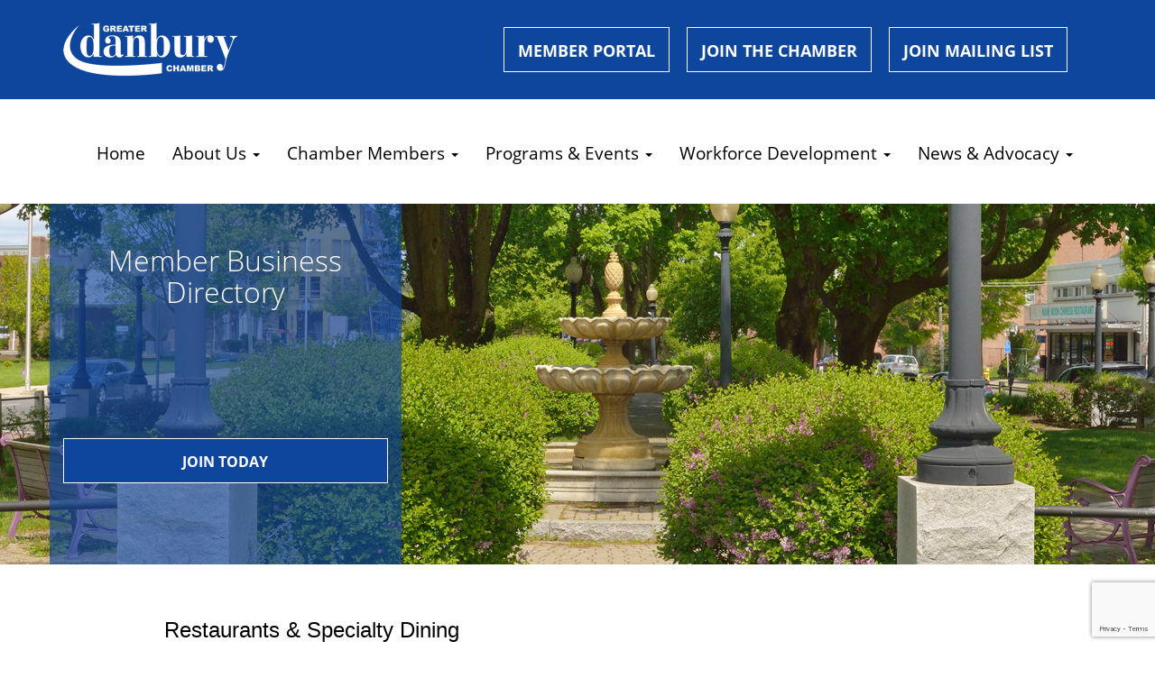

--- FILE ---
content_type: text/html; charset=utf-8
request_url: https://business.danburychamber.com/list/category/restaurants-specialty-dining-75
body_size: 16616
content:

<!doctype html> <html lang=en> <head>
<!-- start injected HTML (CCID=1955) -->
<!-- page template: https://www.danburychamber.com/micronet-template-business-directory/ -->
<base href="https://www.danburychamber.com/" />
<meta name="keywords" content="Greater Danbury Chamber of Commerce,Danbury,directory,business search,member search" />
<meta name="description" content="Greater Danbury Chamber of Commerce | Restaurants &amp; Specialty Dining" />
<link href="https://business.danburychamber.com/integration/customerdefinedcss?_=gIIpaQ2" rel="stylesheet" type="text/css" />
<link rel="alternate stylesheet" type="application/rss+xml" title="Restaurants & Specialty Dining Category | Greater Danbury Chamber of Commerce RSS Feed" href="https://business.danburychamber.com/list/rss/restaurants-specialty-dining-75" />
<link rel="canonical" href="https://business.danburychamber.com/list/category/restaurants-specialty-dining-75" />
<!-- end injected HTML -->
 <meta charset=utf-8> <meta content="IE=edge" http-equiv=X-UA-Compatible> <meta content="width=device-width,initial-scale=1.0,minimum-scale=1.0,maximum-scale=1.0,user-scalable=no" name=viewport> <title>Restaurants & Specialty Dining Category | Greater Danbury Chamber of Commerce</title> <meta name=robots content=Index /> <meta name=description content="The purpose of the Greater Danbury Chamber of Commerce is to create a business environment that sustains economic vitality, promotes economic developm"/> <meta name="og:title" content="Business Directory- Greater Danbury Chamber of Commerce"/> <meta name="og:url" content="https://www.danburychamber.com/micronet-template-business-directory/"/> <meta name="og:type" content=website /> <meta name="og:locale" content=en_US /> <meta name="og:site_name" content="Greater Danbury Chamber of Commerce"/> <meta name="og:description" content="The purpose of the Greater Danbury Chamber of Commerce is to create a business environment that sustains economic vitality, promotes economic development and enhances the appeal to locate and conduct "/> <meta name="og:image" content="https://www.danburychamber.com/assets/images/social/facebook.png"/> <meta name="og:image:width" content=1200 /> <meta name="og:image:height" content=600 /> <meta name="twitter:card" content=summary_large_image /> <meta name="twitter:title" content="Business Directory- Greater Danbury Chamber of Commerce"/> <meta name="twitter:description" content="The purpose of the Greater Danbury Chamber of Commerce is to create a business environment that sustains economic vitality, promotes economic development and enhances the appeal to locate and conduct and grow businesses in the Greater Danbury Area."/> <meta name="twitter:image" content="https://www.danburychamber.com/assets/images/social/twitter.png"/> <script async src="https://www.googletagmanager.com/gtag/js?id=G-5DEGRRC0G7"></script> <script>
        window.dataLayer = window.dataLayer || [];
        function gtag(){dataLayer.push(arguments);}
        gtag('js', new Date());

        gtag('config', 'G-5DEGRRC0G7');
    </script> <script>window.CMS=1;</script> <script src="https://use.typekit.net/law7khq.js"></script> <script>try{Typekit.load({ async: true });}catch(e){}</script> <link href="https://www.danburychamber.com/assets/stylesheets/shared.css" rel=stylesheet /> <link href="https://www.danburychamber.com/assets/stylesheets/pages/micronet-template-business-directory.css" rel=stylesheet />     <!-- jQuery first, then Popper.js, then Bootstrap JS -->
    <script src="https://code.jquery.com/jquery-3.7.1.min.js" crossorigin="anonymous"></script>
    <script type="text/javascript" src="https://code.jquery.com/ui/1.13.2/jquery-ui.min.js"></script>
<script src="https://business.danburychamber.com/Content/bundles/SEO4?v=jX-Yo1jNxYBrX6Ffq1gbxQahkKjKjLSiGjCSMnG9UuU1"></script>
    <script type="text/javascript" src="https://ajax.aspnetcdn.com/ajax/globalize/0.1.1/globalize.min.js"></script>
    <script type="text/javascript" src="https://ajax.aspnetcdn.com/ajax/globalize/0.1.1/cultures/globalize.culture.en-US.js"></script>
    <!-- Required meta tags -->
    <meta charset="utf-8">
    <meta name="viewport" content="width=device-width, initial-scale=1, shrink-to-fit=no">
    <link rel="stylesheet" href="https://code.jquery.com/ui/1.13.2/themes/base/jquery-ui.css" type="text/css" media="all" />
    <script type="text/javascript">
        var MNI = MNI || {};
        MNI.CurrentCulture = 'en-US';
        MNI.CultureDateFormat = 'M/d/yyyy';
        MNI.BaseUrl = 'https://business.danburychamber.com';
        MNI.jQuery = jQuery.noConflict(true);
        MNI.Page = {
            Domain: 'business.danburychamber.com',
            Context: 211,
            Category: 75,
            Member: null,
            MemberPagePopup: false
        };
        MNI.LayoutPromise = new Promise(function (resolve) {
            MNI.LayoutResolution = resolve;
        });
        MNI.MemberFilterUrl = 'list';
    </script>


    <script src="https://www.google.com/recaptcha/enterprise.js?render=6LfI_T8rAAAAAMkWHrLP_GfSf3tLy9tKa839wcWa" async defer></script>
    <script>

        const SITE_KEY = '6LfI_T8rAAAAAMkWHrLP_GfSf3tLy9tKa839wcWa';

        // Repeatedly check if grecaptcha has been loaded, and call the callback once it's available
        function waitForGrecaptcha(callback, retries = 10, interval = 1000) {
            if (typeof grecaptcha !== 'undefined' && grecaptcha.enterprise.execute) {
                callback();
            } else if (retries > 0) { 
                setTimeout(() => {
                    waitForGrecaptcha(callback, retries - 1, interval);
                }, interval);
            } else {
                console.error("grecaptcha is not available after multiple attempts");
            }
        }

        // Generates a reCAPTCHA v3 token using grecaptcha.enterprise and injects it into the given form.
        // If the token input doesn't exist, it creates one. Then it executes the callback with the token.
        function setReCaptchaToken(formElement, callback, action = 'submit') {
            grecaptcha.enterprise.ready(function () {
                grecaptcha.enterprise.execute(SITE_KEY, { action: action }).then(function (token) {

                    MNI.jQuery(function ($) {
                        let input = $(formElement).find("input[name='g-recaptcha-v3']");

                        if (input.length === 0) {
                            input = $('<input>', {
                                type: 'hidden',
                                name: 'g-recaptcha-v3',
                                value: token
                            });
                            $(formElement).append(input);
                        }
                        else
                            $(input).val(token);

                        if (typeof callback === 'function') callback(token);
                    })

                });
            });
        }

    </script>




<script src="https://business.danburychamber.com/Content/bundles/MNI?v=34V3-w6z5bLW9Yl7pjO3C5tja0TdKeHFrpRQ0eCPbz81"></script>

    <script type="text/javascript" src="https://maps.googleapis.com/maps/api/js?v=3&key=AIzaSyAACLyaFddZFsbbsMCsSY4lq7g6N4ycArE"></script>
    <!-- Bootstrap CSS -->
    <link type="text/css" href="https://business.danburychamber.com/Content/SEO4/css/bootstrap/bootstrap-ns.min.css" rel="stylesheet" />
<link href="https://business.danburychamber.com/Content/SEO4/css/fontawesome/css/fa.bundle?v=ruPA372u21djZ69Q5Ysnch4rq1PR55j8o6h6btgP60M1" rel="stylesheet"/>
<link href="https://business.danburychamber.com/Content/SEO4/css/v4-module.bundle?v=teKUclOSNwyO4iQ2s3q00X0U2jxs0Mkz0T6S0f4p_241" rel="stylesheet"/>
<meta name="referrer" content="origin" /></head> <body class="micronet-template-business-directory micronet-template-business-directory_index"> <a id=skip-nav class=screenreader-text href='#main-content'> Skip Navigation or Skip to Content </a> <section class=topnav> <div class="container-fluid topnav"> <div class=container> <div class=row> <div class="col-sm-12 col-md-5"> <a aria-label="danbury chamber logo button to go to homepage" href="https://www.danburychamber.com"><img src="https://www.danburychamber.com/assets/images/logo.png" class="img-responsive nav-brand" alt="Greater Danbury Chamber of Commerce logo"/></a> </div> <div class=nav-links> <div class="col-sm-12 col-md-7 btn-box"> <a aria-label="opens new tab so a member can sign in" href="https://business.danburychamber.com/login/" class="btn btn">Member Portal</a> <a aria-label="opens page to sign up and become a new member of the chamber" href="https://business.danburychamber.com/member/newmemberapp/" class="btn btn">Join the Chamber</a> <a target=_blank aria-label="opens new tab to send an email to the chamber" href="https://visitor.r20.constantcontact.com/manage/optin?v=001RO3dPrXHwIGqCoNOfYULfzJos1wFw69lcK4OoQlP4FsI0Z9_pho6HKtDPRQ2CdfSkGxM9QzgXMGF-FVDdxXngg%3D%3D" class="btn btn">Join Mailing List</a> </div> </div> </div> </div> </div> </section> <section class=nav> <nav> <div class=container> <div class=row> <div class=navbar-header> <button type=button class="navbar-toggle collapsed" data-toggle=collapse data-target="#navbar" aria-expanded=false aria-controls=navbar> <span class=sr-only aria-hidden=true>Toggle navigation</span> <span class=icon-bar aria-hidden=true></span> <span class=icon-bar aria-hidden=true></span> <span class=icon-bar aria-hidden=true></span> </button> </div> <div id=navbar class="navbar-collapse collapse center"> <ul class="nav navbar-nav navbar-right"> <li class=inactive> <a href="https://www.danburychamber.com/" aria-label="link to member homepage">Home</a> </li> <li class="dropdown inactive"> <a href="#" class=dropdown-toggle data-toggle=dropdown role=button aria-haspopup=true aria-expanded=false>About Us <span class=caret aria-hidden=true></span></a> <ul class=dropdown-menu> <li><a href="https://www.danburychamber.com/about/about-us/" aria-label="link to about us page">About The Chamber</a></li> <li><a href="https://www.danburychamber.com/why-the-chamber.pdf" aria-label="link to about us page">Why The Chamber</a></li> <li><a href="https://www.danburychamber.com/about/staff/" aria-label="link to staff page">Staff & Board</a></li> <li><a href="https://www.danburychamber.com/conference_room_rental.pdf" aria-label="link to conference room rental page">Conference Rental</a></li> <li><a href="https://www.danburychamber.com/gallery/" aria-label="link to photo gallery page">Photo Gallery</a></li> </ul> </li> <li class="dropdown inactive"> <a href="#" class=dropdown-toggle data-toggle=dropdown role=button aria-haspopup=true aria-expanded=false>Chamber Members <span class=caret aria-hidden=true></span></a> <ul class=dropdown-menu> <li><a href="https://business.danburychamber.com/list/" aria-label="link to member directory page">Find a Member</a></li> <li><a href="https://business.danburychamber.com/hotdeals/" target=_blank aria-label="link to member homepage">Hot Deals</a></li> <li><a href="https://chamberpg.com/danbury/#p=1" target=_blank aria-label="link to member homepage">Greater Danbury Difference</a></li> </ul> </li> <li class="dropdown inactive"> <a href="#" class=dropdown-toggle data-toggle=dropdown role=button aria-haspopup=true aria-expanded=false>Programs & Events <span class=caret aria-hidden=true></span></a> <ul class=dropdown-menu> <li><a href="https://www.danburychamber.com/events/chamber-events2/" aria-label="link to chamber calendar page">Chamber Programs & Events</a></li> <li><a href="https://business.danburychamber.com/events/calendar/" aria-label="link to chamber calendar page">Events Calendar</a></li> <li><a href="https://www.danburychamber.com/events/leadership-danbury/" aria-label="link to leadership danbury page">Leadership Greater Danbury</a></li> <li><a href="https://www.danburychamber.com/wbc/" aria-label="link to womens business council page">Women's Business Council</a></li> <li><a href="https://www.danburychamber.com/ypc/" aria-label="link to young professionals council page">Young Professionals Council</a></li> </ul> </li> <li class="dropdown inactive"> <a href="#" class=dropdown-toggle data-toggle=dropdown role=button aria-haspopup=true aria-expanded=false>Workforce Development <span class=caret aria-hidden=true></span></a> <ul class=dropdown-menu> <li><a href="https://business.danburychamber.com/jobs/" aria-label="link to staff page">Job Postings</a></li> <li><a href="https://www.nwcthealthconnect.com/" target=_blank aria-label="link to member directory page">Health Connect</a></li> <li><a href="https://www.nrwib.org/" target=_blank aria-label="link to staff page">NRWIB</a></li> </ul> </li> <li class="dropdown inactive"> <a href="#" class=dropdown-toggle data-toggle=dropdown role=button aria-haspopup=true aria-expanded=false>News & Advocacy <span class=caret aria-hidden=true></span></a> <ul class=dropdown-menu> <li><a href="https://business.danburychamber.com/login/" aria-label="link to business resource page">Member Portal</a></li> <li><a href="https://www.danburychamber.com/about/legislative/" aria-label="link to legislative page">Legislative</a></li> <li><a href="https://www.danburychamber.com/community/ctsbdc/" aria-label="link to ct small business page">CTSBDC</a></li> <li><a href="https://www.cbia.com/" target=_blank aria-label="link to business resource page">CBIA</a></li> <li><a href="https://www.danburychamber.com/Nov_Current_Affairs.pdf" target=_blank aria-label="link to business resource page">Newsletter</a></li> <li><a href="https://business.danburychamber.com/news/" aria-label="link to business resource page">Press</a></li> <li><a href="https://westcog.org/" aria-label="link to about us page">Westcog</a></li> <li><a href="https://www.brookfieldct.gov/welcome-brookfield-ct" aria-label="link to about us page">Brookfield</a></li> <li><a href="https://www.newtown.org/" aria-label="link to about us page">Newtown</a></li> <li><a href="https://ctvisit.com/fairfield" aria-label="link to about us page">CT Tourism (Fairfield County)</a></li> </ul> </li> </ul> </div> </div> </div> </nav> </section> <div id=main-content></div> <section class="micronet_template_business_directory sub-hero"> <div class=container> <div class=row> <div class="col-xs-12 col-md-4 overlay"> <h2>Member Business Directory</h2> <p></p> <a role=button href="https://business.danburychamber.com/member/newmemberapp/" class="btn btn">JOIN TODAY</a> </div> </div> </div> </section> <section class=chambermaster> <div class=container> <div class=row> <div class="col-xs-12 col-md-10 col-md-push-1">     <div id="gzns">
        
<div class="container-fluid gz-search-results">
    <!-- pagetitle and deals buttons row, deals buttons are now removed but leaving div incase we add back in -->
    <div class="d-flex w-100 gz-pagetitle-dealsbuttons">
        <div class="flex-grow-1 gz-pagetitle">
            <h1>Restaurants &amp; Specialty Dining</h1>
        </div>
        

<div class="gz-dealsbuttons"></div>

    </div>
    <!-- intro text -->
    <!--banner ad -->



<div class="row gz-banner"><div class="col"><div class="mn-banner mn-banner-premier"><div id="mn-banner"><noscript><iframe src="https://business.danburychamber.com/sponsors/adsframe?context=211&amp;catgid=75&amp;maxWidth=480&amp;maxHeight=60&amp;max=1&amp;rotate=False" width="480" height="60" scrolling="no" frameborder="0" allowtransparency="true" marginwidth="0" marginheight="0"></iframe></noscript></div></div></div></div>
<script type="text/javascript">
    var _mnisq=_mnisq||[];
    _mnisq.push(["domain","business.danburychamber.com"],["context",211],["category",75],["max",5],["rotate",1],["maxWidth",480],["maxHeight",60],["create","mn-banner"]);
    (function(b,d,a,c){b.getElementById(d)||(c=b.getElementsByTagName(a)[0],a=b.createElement(a),a.type="text/javascript",a.async=!0,a.src="https://business.danburychamber.com/Content/Script/Ads.min.js",c.parentNode.insertBefore(a,c))})(document,"mni-ads-script","script");
</script>
        

<!-- search bar on several pages, internal components mostly the same but internal components differ-->
  <div class="row gz-directory-search-filters">
        <div class="col">
<form action="https://business.danburychamber.com/list/category/restaurants-specialty-dining-75" id="SearchForm" method="get">                <div class="input-group gz-search-filters">
                <input for="search" type="text" class="form-control gz-search-keyword member-typeahead" aria-label="Search by keyword" placeholder="Keyword" name="q">
                                
                
                
                
                <span><input type="hidden" name="sa" value="False" /></span>
                <div class="input-group-append">
                    <button class="btn gz-search-btn" type="submit" role="search" aria-label="Search Submit"><i class="gz-far gz-fa-search"></i>go</button>
                </div>
                </div>
</form>            <!-- badge pills, these display if keyword or items in search are selected, not sure if they only need to display on the results page or both the main page and results -->    
            <div class="gz-search-pills">
                
                
            </div>   
            <input type="hidden" name="catgId" id="catgId" />
        </div>    
  </div>

    <!-- results count and sort -->
    <div class="row gz-toolbar">
        <div class="col">
            <div class="btn-toolbar justify-content-between gz-results-toolbar" role="toolbar" aria-label="Toolbar with button groups">
                <div class="input-group gz-results-found">
                    <div class="input-group-text gz-results-found-text" id="results-found">
                        <a class="gz-page-return" href="https://business.danburychamber.com/list" role="button" title="Back to Search"><i class="gz-fas gz-fa-reply"></i></a>
                        <span class="gz-subtitle gz-results-title">Results Found: </span>
                        <span class="gz-subtitle gz-results-count">11</span>
                    </div>
                </div>
                <div class="gz-toolbar-buttons">
                    <div class="btn-group gz-toolbar-group" role="group" aria-describedby="buttongroup" id="sorting"><span id="buttongroup" class="sr-only">Button group with nested dropdown</span>
                            <a type="button" class="gz-sort-alpha" role="button" title="Sort by A-Z" href="https://business.danburychamber.com/list/category/restaurants-specialty-dining-75?o=alpha"><i class="gz-fal gz-fa-sort-alpha-down"></i><i class="gz-fal gz-fa-sort-alpha-up"></i><i class="gz-fal gz-fa-sort-numeric-down"></i></a>

                        <a class="gz-toolbar-btn" role="button" rel="nofollow" href="https://business.danburychamber.com/list/category/restaurants-specialty-dining-75?rendermode=print" title="Print" onclick="return!MNI.Window.Print(this)"><i class="gz-fal gz-fa-print"></i></a>
                        <a class="gz-toolbar-btn" role="button" href="https://business.danburychamber.com/list/category/restaurants-specialty-dining-75?o=&amp;dm=True" title="View on Map"><i class="gz-fal gz-fa-map-marker-alt"></i></a>
                        <a href="#" class="gz-view-btn gz-cards-view gz-toolbar-btn active" role="button" title="Card View"><i class="gz-fal gz-fa-th"></i></a>
                        <a href="#" class="gz-view-btn gz-list-view gz-toolbar-btn" role="button" title="List View"><i class="gz-fal gz-fa-list"></i></a>
                    </div>
                </div>
            </div>
        </div>
    </div>
<div class="row gz-cards gz-results-cards">
    <!-- start of first card, use this markup and repeat for each one-->
    <div class="gz-list-card-wrapper col-sm-6 col-md-4">

<script type="text/javascript">
    MNI.jQuery(function ($) {
        $(document).ready(function () {
            $('.gz-member-description').hover(
                function () {
                    var descElem = $(this);
                    var toolTipElem = descElem.parent().find('.tooltiptext');
                    var tolerance = 5; // The following check needs some tolerance due to varying pixel sizes setup
                    var isTruncated = descElem[0].scrollHeight > (descElem[0].clientHeight + tolerance);
                    if (isTruncated) toolTipElem.addClass('show');
                });
            $('.gz-list-card-wrapper .card-body').hover(
                function () {
                    // Do nothing. Hover In handled in above element selector. Hover Out handled below
                },
                function () {
                    $(this).parent().find('.tooltiptext.show').removeClass('show');
                }
            );
        });
    });
</script>
<div class="card gz-results-card gz-web-participation-10 gz-no-logo gz-nonsponsor" data-memid="12784" data-gz-wp="Basic">
    <div class="card-header">
        <a href="https://business.danburychamber.com/list/member/texas-roadhouse-12784" alt="Texas Roadhouse">
                <span class="gz-img-placeholder">Texas Roadhouse</span>
            </a>
        <!-- if no image, omit img and display span of text <span class="gz-img-placeholder">Charter Communications</span> -->
        <!--if membership type display span, add class of membership type next to .gz-membership-type -->
        
    </div>
    <div class="card-body gz-card-top">
        <h5 class="card-title gz-card-title" itemprop="name">
            <a href="https://business.danburychamber.com/list/member/texas-roadhouse-12784" alt="Texas Roadhouse">Texas Roadhouse</a>
        </h5>
    </div>
    <div class="card-body gz-results-card-body">
        <ul class="list-group list-group-flush">
                <li class="list-group-item gz-card-address">
                    <a href="https://www.google.com/maps?q=74%20Newtown%20Road,%20Danbury,%20CT,%2006810" onclick="MNI.Hit.MemberMap(12784)" target="_blank" class="card-link">
                        <i class="gz-fal gz-fa-map-marker-alt"></i>
                        <span class="gz-street-address" itemprop="streetAddress">74 Newtown Road</span>
                        
                        
                        
                        <div itemprop="citystatezip">
                            <span class="gz-address-city">Danbury</span>
                            <span>CT</span>
                            <span>06810</span>
                        </div>
                    </a>
                </li>
            <li class="list-group-item gz-card-phone">
                <a href="tel:2037309176" class="card-link"><i class="gz-fal gz-fa-phone"></i><span>(203) 730-9176</span></a>
            </li>
            
        </ul>
    </div>
    <!--if membership deals buttons are activated display card footer, if not omit entire footer-->
</div>
</div><div class="gz-list-card-wrapper col-sm-6 col-md-4">

<script type="text/javascript">
    MNI.jQuery(function ($) {
        $(document).ready(function () {
            $('.gz-member-description').hover(
                function () {
                    var descElem = $(this);
                    var toolTipElem = descElem.parent().find('.tooltiptext');
                    var tolerance = 5; // The following check needs some tolerance due to varying pixel sizes setup
                    var isTruncated = descElem[0].scrollHeight > (descElem[0].clientHeight + tolerance);
                    if (isTruncated) toolTipElem.addClass('show');
                });
            $('.gz-list-card-wrapper .card-body').hover(
                function () {
                    // Do nothing. Hover In handled in above element selector. Hover Out handled below
                },
                function () {
                    $(this).parent().find('.tooltiptext.show').removeClass('show');
                }
            );
        });
    });
</script>
<div class="card gz-results-card gz-web-participation-10 gz-no-logo gz-nonsponsor" data-memid="13030" data-gz-wp="Basic">
    <div class="card-header">
        <a href="https://business.danburychamber.com/list/member/aquila-s-nest-vineyards-13030" alt="Aquila&#39;s Nest Vineyards">
                <span class="gz-img-placeholder">Aquila&#39;s Nest Vineyards</span>
            </a>
        <!-- if no image, omit img and display span of text <span class="gz-img-placeholder">Charter Communications</span> -->
        <!--if membership type display span, add class of membership type next to .gz-membership-type -->
        
    </div>
    <div class="card-body gz-card-top">
        <h5 class="card-title gz-card-title" itemprop="name">
            <a href="https://business.danburychamber.com/list/member/aquila-s-nest-vineyards-13030" alt="Aquila&#39;s Nest Vineyards">Aquila&#39;s Nest Vineyards</a>
        </h5>
    </div>
    <div class="card-body gz-results-card-body">
        <ul class="list-group list-group-flush">
                <li class="list-group-item gz-card-address">
                    <a href="https://www.google.com/maps?q=56%20Pole%20Bridge%20Road,%20Newtown,%20Connecticut,%2006482" onclick="MNI.Hit.MemberMap(13030)" target="_blank" class="card-link">
                        <i class="gz-fal gz-fa-map-marker-alt"></i>
                        <span class="gz-street-address" itemprop="streetAddress">56 Pole Bridge Road</span>
                        
                        
                        
                        <div itemprop="citystatezip">
                            <span class="gz-address-city">Newtown</span>
                            <span>Connecticut</span>
                            <span>06482</span>
                        </div>
                    </a>
                </li>
            <li class="list-group-item gz-card-phone">
                <a href="tel:2033034802" class="card-link"><i class="gz-fal gz-fa-phone"></i><span>(203) 303-4802</span></a>
            </li>
            <li class="list-group-item gz-card-website">
                <a href="http://aquilasnestvineyards.com" onclick="MNI.Hit.MemberWebsite(13030)" target="_blank" class="card-link"><i class="gz-fal gz-fa-globe"></i><span>Visit Website</span></a>
            </li>
        </ul>
    </div>
    <!--if membership deals buttons are activated display card footer, if not omit entire footer-->
</div>
</div><div class="gz-list-card-wrapper col-sm-6 col-md-4">

<script type="text/javascript">
    MNI.jQuery(function ($) {
        $(document).ready(function () {
            $('.gz-member-description').hover(
                function () {
                    var descElem = $(this);
                    var toolTipElem = descElem.parent().find('.tooltiptext');
                    var tolerance = 5; // The following check needs some tolerance due to varying pixel sizes setup
                    var isTruncated = descElem[0].scrollHeight > (descElem[0].clientHeight + tolerance);
                    if (isTruncated) toolTipElem.addClass('show');
                });
            $('.gz-list-card-wrapper .card-body').hover(
                function () {
                    // Do nothing. Hover In handled in above element selector. Hover Out handled below
                },
                function () {
                    $(this).parent().find('.tooltiptext.show').removeClass('show');
                }
            );
        });
    });
</script>
<div class="card gz-results-card gz-web-participation-10 gz-no-logo gz-nonsponsor" data-memid="13683" data-gz-wp="Basic">
    <div class="card-header">
        <a href="https://business.danburychamber.com/list/member/cafe-on-the-green-13683" alt="Cafe on the Green">
                <span class="gz-img-placeholder">Cafe on the Green</span>
            </a>
        <!-- if no image, omit img and display span of text <span class="gz-img-placeholder">Charter Communications</span> -->
        <!--if membership type display span, add class of membership type next to .gz-membership-type -->
        
    </div>
    <div class="card-body gz-card-top">
        <h5 class="card-title gz-card-title" itemprop="name">
            <a href="https://business.danburychamber.com/list/member/cafe-on-the-green-13683" alt="Cafe on the Green">Cafe on the Green</a>
        </h5>
    </div>
    <div class="card-body gz-results-card-body">
        <ul class="list-group list-group-flush">
                <li class="list-group-item gz-card-address">
                    <a href="https://www.google.com/maps?q=100%20Aunt%20Hack%20Rd.,%20Danbury,%20CT,%2006811" onclick="MNI.Hit.MemberMap(13683)" target="_blank" class="card-link">
                        <i class="gz-fal gz-fa-map-marker-alt"></i>
                        <span class="gz-street-address" itemprop="streetAddress">100 Aunt Hack Rd.</span>
                        
                        
                        
                        <div itemprop="citystatezip">
                            <span class="gz-address-city">Danbury</span>
                            <span>CT</span>
                            <span>06811</span>
                        </div>
                    </a>
                </li>
            <li class="list-group-item gz-card-phone">
                <a href="tel:2037910369" class="card-link"><i class="gz-fal gz-fa-phone"></i><span>(203) 791-0369</span></a>
            </li>
            
        </ul>
    </div>
    <!--if membership deals buttons are activated display card footer, if not omit entire footer-->
</div>
</div><div class="gz-list-card-wrapper col-sm-6 col-md-4">

<script type="text/javascript">
    MNI.jQuery(function ($) {
        $(document).ready(function () {
            $('.gz-member-description').hover(
                function () {
                    var descElem = $(this);
                    var toolTipElem = descElem.parent().find('.tooltiptext');
                    var tolerance = 5; // The following check needs some tolerance due to varying pixel sizes setup
                    var isTruncated = descElem[0].scrollHeight > (descElem[0].clientHeight + tolerance);
                    if (isTruncated) toolTipElem.addClass('show');
                });
            $('.gz-list-card-wrapper .card-body').hover(
                function () {
                    // Do nothing. Hover In handled in above element selector. Hover Out handled below
                },
                function () {
                    $(this).parent().find('.tooltiptext.show').removeClass('show');
                }
            );
        });
    });
</script>
<div class="card gz-results-card gz-web-participation-10 gz-no-logo gz-nonsponsor" data-memid="1218" data-gz-wp="Basic">
    <div class="card-header">
        <a href="https://business.danburychamber.com/list/member/holiday-diner-1218" alt="Holiday Diner">
                <span class="gz-img-placeholder">Holiday Diner</span>
            </a>
        <!-- if no image, omit img and display span of text <span class="gz-img-placeholder">Charter Communications</span> -->
        <!--if membership type display span, add class of membership type next to .gz-membership-type -->
        
    </div>
    <div class="card-body gz-card-top">
        <h5 class="card-title gz-card-title" itemprop="name">
            <a href="https://business.danburychamber.com/list/member/holiday-diner-1218" alt="Holiday Diner">Holiday Diner</a>
        </h5>
    </div>
    <div class="card-body gz-results-card-body">
        <ul class="list-group list-group-flush">
                <li class="list-group-item gz-card-address">
                    <a href="https://www.google.com/maps?q=123%20White%20Street,%20Danbury,%20CT,%2006810" onclick="MNI.Hit.MemberMap(1218)" target="_blank" class="card-link">
                        <i class="gz-fal gz-fa-map-marker-alt"></i>
                        <span class="gz-street-address" itemprop="streetAddress">123 White Street</span>
                        
                        
                        
                        <div itemprop="citystatezip">
                            <span class="gz-address-city">Danbury</span>
                            <span>CT</span>
                            <span>06810</span>
                        </div>
                    </a>
                </li>
            <li class="list-group-item gz-card-phone">
                <a href="tel:2037489798" class="card-link"><i class="gz-fal gz-fa-phone"></i><span>(203) 748-9798</span></a>
            </li>
            <li class="list-group-item gz-card-website">
                <a href="http://newholidaydiner.com" onclick="MNI.Hit.MemberWebsite(1218)" target="_blank" class="card-link"><i class="gz-fal gz-fa-globe"></i><span>Visit Website</span></a>
            </li>
        </ul>
    </div>
    <!--if membership deals buttons are activated display card footer, if not omit entire footer-->
</div>
</div><div class="gz-list-card-wrapper col-sm-6 col-md-4">

<script type="text/javascript">
    MNI.jQuery(function ($) {
        $(document).ready(function () {
            $('.gz-member-description').hover(
                function () {
                    var descElem = $(this);
                    var toolTipElem = descElem.parent().find('.tooltiptext');
                    var tolerance = 5; // The following check needs some tolerance due to varying pixel sizes setup
                    var isTruncated = descElem[0].scrollHeight > (descElem[0].clientHeight + tolerance);
                    if (isTruncated) toolTipElem.addClass('show');
                });
            $('.gz-list-card-wrapper .card-body').hover(
                function () {
                    // Do nothing. Hover In handled in above element selector. Hover Out handled below
                },
                function () {
                    $(this).parent().find('.tooltiptext.show').removeClass('show');
                }
            );
        });
    });
</script>
<div class="card gz-results-card gz-web-participation-10 gz-no-logo gz-nonsponsor" data-memid="13382" data-gz-wp="Basic">
    <div class="card-header">
        <a href="https://business.danburychamber.com/list/member/chick-fil-a-brookfield-13382" alt="Chick-fil-A - Brookfield">
                <span class="gz-img-placeholder">Chick-fil-A - Brookfield</span>
            </a>
        <!-- if no image, omit img and display span of text <span class="gz-img-placeholder">Charter Communications</span> -->
        <!--if membership type display span, add class of membership type next to .gz-membership-type -->
        
    </div>
    <div class="card-body gz-card-top">
        <h5 class="card-title gz-card-title" itemprop="name">
            <a href="https://business.danburychamber.com/list/member/chick-fil-a-brookfield-13382" alt="Chick-fil-A - Brookfield">Chick-fil-A - Brookfield</a>
        </h5>
    </div>
    <div class="card-body gz-results-card-body">
        <ul class="list-group list-group-flush">
                <li class="list-group-item gz-card-address">
                    <a href="https://www.google.com/maps?q=156%20Federal%20Road,%20Brookfield,%20CT,%2006804" onclick="MNI.Hit.MemberMap(13382)" target="_blank" class="card-link">
                        <i class="gz-fal gz-fa-map-marker-alt"></i>
                        <span class="gz-street-address" itemprop="streetAddress">156 Federal Road</span>
                        
                        
                        
                        <div itemprop="citystatezip">
                            <span class="gz-address-city">Brookfield</span>
                            <span>CT</span>
                            <span>06804</span>
                        </div>
                    </a>
                </li>
            <li class="list-group-item gz-card-phone">
                <a href="tel:2037757976" class="card-link"><i class="gz-fal gz-fa-phone"></i><span>203-775-7976</span></a>
            </li>
            <li class="list-group-item gz-card-website">
                <a href="http://www.chick-fil-a.com/brookfield" onclick="MNI.Hit.MemberWebsite(13382)" target="_blank" class="card-link"><i class="gz-fal gz-fa-globe"></i><span>Visit Website</span></a>
            </li>
        </ul>
    </div>
    <!--if membership deals buttons are activated display card footer, if not omit entire footer-->
</div>
</div><div class="gz-list-card-wrapper col-sm-6 col-md-4">

<script type="text/javascript">
    MNI.jQuery(function ($) {
        $(document).ready(function () {
            $('.gz-member-description').hover(
                function () {
                    var descElem = $(this);
                    var toolTipElem = descElem.parent().find('.tooltiptext');
                    var tolerance = 5; // The following check needs some tolerance due to varying pixel sizes setup
                    var isTruncated = descElem[0].scrollHeight > (descElem[0].clientHeight + tolerance);
                    if (isTruncated) toolTipElem.addClass('show');
                });
            $('.gz-list-card-wrapper .card-body').hover(
                function () {
                    // Do nothing. Hover In handled in above element selector. Hover Out handled below
                },
                function () {
                    $(this).parent().find('.tooltiptext.show').removeClass('show');
                }
            );
        });
    });
</script>
<div class="card gz-results-card gz-web-participation-10 gz-no-logo gz-nonsponsor" data-memid="13662" data-gz-wp="Basic">
    <div class="card-header">
        <a href="https://business.danburychamber.com/list/member/elicit-brewing-company-13662" alt="Elicit Brewing Company">
                <span class="gz-img-placeholder">Elicit Brewing Company</span>
            </a>
        <!-- if no image, omit img and display span of text <span class="gz-img-placeholder">Charter Communications</span> -->
        <!--if membership type display span, add class of membership type next to .gz-membership-type -->
        
    </div>
    <div class="card-body gz-card-top">
        <h5 class="card-title gz-card-title" itemprop="name">
            <a href="https://business.danburychamber.com/list/member/elicit-brewing-company-13662" alt="Elicit Brewing Company">Elicit Brewing Company</a>
        </h5>
    </div>
    <div class="card-body gz-results-card-body">
        <ul class="list-group list-group-flush">
                <li class="list-group-item gz-card-address">
                    <a href="https://www.google.com/maps?q=15%20Backus%20Avenue,%20Danbury,%20CT,%2006810" onclick="MNI.Hit.MemberMap(13662)" target="_blank" class="card-link">
                        <i class="gz-fal gz-fa-map-marker-alt"></i>
                        <span class="gz-street-address" itemprop="streetAddress">15 Backus Avenue</span>
                        
                        
                        
                        <div itemprop="citystatezip">
                            <span class="gz-address-city">Danbury</span>
                            <span>CT</span>
                            <span>06810</span>
                        </div>
                    </a>
                </li>
            <li class="list-group-item gz-card-phone">
                <a href="tel:8604623329" class="card-link"><i class="gz-fal gz-fa-phone"></i><span>(860) 462-3329</span></a>
            </li>
            
        </ul>
    </div>
    <!--if membership deals buttons are activated display card footer, if not omit entire footer-->
</div>
</div><div class="gz-list-card-wrapper col-sm-6 col-md-4">

<script type="text/javascript">
    MNI.jQuery(function ($) {
        $(document).ready(function () {
            $('.gz-member-description').hover(
                function () {
                    var descElem = $(this);
                    var toolTipElem = descElem.parent().find('.tooltiptext');
                    var tolerance = 5; // The following check needs some tolerance due to varying pixel sizes setup
                    var isTruncated = descElem[0].scrollHeight > (descElem[0].clientHeight + tolerance);
                    if (isTruncated) toolTipElem.addClass('show');
                });
            $('.gz-list-card-wrapper .card-body').hover(
                function () {
                    // Do nothing. Hover In handled in above element selector. Hover Out handled below
                },
                function () {
                    $(this).parent().find('.tooltiptext.show').removeClass('show');
                }
            );
        });
    });
</script>
<div class="card gz-results-card gz-web-participation-10 gz-no-logo gz-nonsponsor" data-memid="2175" data-gz-wp="Basic">
    <div class="card-header">
        <a href="https://business.danburychamber.com/list/member/amerigo-vespucci-lodge-danbury-2175" alt="Amerigo Vespucci Lodge">
                <span class="gz-img-placeholder">Amerigo Vespucci Lodge</span>
            </a>
        <!-- if no image, omit img and display span of text <span class="gz-img-placeholder">Charter Communications</span> -->
        <!--if membership type display span, add class of membership type next to .gz-membership-type -->
        
    </div>
    <div class="card-body gz-card-top">
        <h5 class="card-title gz-card-title" itemprop="name">
            <a href="https://business.danburychamber.com/list/member/amerigo-vespucci-lodge-danbury-2175" alt="Amerigo Vespucci Lodge">Amerigo Vespucci Lodge</a>
        </h5>
    </div>
    <div class="card-body gz-results-card-body">
        <ul class="list-group list-group-flush">
                <li class="list-group-item gz-card-address">
                    <a href="https://www.google.com/maps?q=P.O.%20Box%20641,%20Danbury,%20CT,%2006813" onclick="MNI.Hit.MemberMap(2175)" target="_blank" class="card-link">
                        <i class="gz-fal gz-fa-map-marker-alt"></i>
                        <span class="gz-street-address" itemprop="streetAddress">P.O. Box 641</span>
                        
                        
                        
                        <div itemprop="citystatezip">
                            <span class="gz-address-city">Danbury</span>
                            <span>CT</span>
                            <span>06813</span>
                        </div>
                    </a>
                </li>
            <li class="list-group-item gz-card-phone">
                <a href="tel:2037489956" class="card-link"><i class="gz-fal gz-fa-phone"></i><span>(203) 748-9956</span></a>
            </li>
            <li class="list-group-item gz-card-website">
                <a href="http://www.sonsofitaly.org" onclick="MNI.Hit.MemberWebsite(2175)" target="_blank" class="card-link"><i class="gz-fal gz-fa-globe"></i><span>Visit Website</span></a>
            </li>
        </ul>
    </div>
    <!--if membership deals buttons are activated display card footer, if not omit entire footer-->
</div>
</div><div class="gz-list-card-wrapper col-sm-6 col-md-4">

<script type="text/javascript">
    MNI.jQuery(function ($) {
        $(document).ready(function () {
            $('.gz-member-description').hover(
                function () {
                    var descElem = $(this);
                    var toolTipElem = descElem.parent().find('.tooltiptext');
                    var tolerance = 5; // The following check needs some tolerance due to varying pixel sizes setup
                    var isTruncated = descElem[0].scrollHeight > (descElem[0].clientHeight + tolerance);
                    if (isTruncated) toolTipElem.addClass('show');
                });
            $('.gz-list-card-wrapper .card-body').hover(
                function () {
                    // Do nothing. Hover In handled in above element selector. Hover Out handled below
                },
                function () {
                    $(this).parent().find('.tooltiptext.show').removeClass('show');
                }
            );
        });
    });
</script>
<div class="card gz-results-card gz-web-participation-10 gz-no-logo gz-nonsponsor" data-memid="13496" data-gz-wp="Basic">
    <div class="card-header">
        <a href="https://business.danburychamber.com/list/member/salt-2-0-13496" alt="Salt 2.0">
                <span class="gz-img-placeholder">Salt 2.0</span>
            </a>
        <!-- if no image, omit img and display span of text <span class="gz-img-placeholder">Charter Communications</span> -->
        <!--if membership type display span, add class of membership type next to .gz-membership-type -->
        
    </div>
    <div class="card-body gz-card-top">
        <h5 class="card-title gz-card-title" itemprop="name">
            <a href="https://business.danburychamber.com/list/member/salt-2-0-13496" alt="Salt 2.0">Salt 2.0</a>
        </h5>
    </div>
    <div class="card-body gz-results-card-body">
        <ul class="list-group list-group-flush">
                <li class="list-group-item gz-card-address">
                    <a href="https://www.google.com/maps?q=802%20Federal%20Rd,%20Brookfield,%20CT,%2006804" onclick="MNI.Hit.MemberMap(13496)" target="_blank" class="card-link">
                        <i class="gz-fal gz-fa-map-marker-alt"></i>
                        <span class="gz-street-address" itemprop="streetAddress">802 Federal Rd</span>
                        
                        
                        
                        <div itemprop="citystatezip">
                            <span class="gz-address-city">Brookfield</span>
                            <span>CT</span>
                            <span>06804</span>
                        </div>
                    </a>
                </li>
            <li class="list-group-item gz-card-phone">
                <a href="tel:2035467278" class="card-link"><i class="gz-fal gz-fa-phone"></i><span>(203) 546-7278</span></a>
            </li>
            
			    <li class="list-group-item gz-results-dealsbuttons">
			        
			        
			        <a class="btn-link" href="https://business.danburychamber.com/hotdeals?q=Salt 2.0" alt="Hot Deals" title="Hot Deals" >
			            <i class="gz-fal gz-fa-fire"></i>
			        </a>
                    
                    
			    </li>
        </ul>
    </div>
    <!--if membership deals buttons are activated display card footer, if not omit entire footer-->
        <div class="card-footer">
            <div class="gz-results-dealsbuttons">
                
			    
			    <a class="btn-link" href="https://business.danburychamber.com/hotdeals?q=Salt 2.0" alt="Hot Deals" title="Hot Deals" >
			        <i class="gz-fal gz-fa-fire"></i>
			    </a>
                
			    
            </div>
        </div>
</div>
</div><div class="gz-list-card-wrapper col-sm-6 col-md-4">

<script type="text/javascript">
    MNI.jQuery(function ($) {
        $(document).ready(function () {
            $('.gz-member-description').hover(
                function () {
                    var descElem = $(this);
                    var toolTipElem = descElem.parent().find('.tooltiptext');
                    var tolerance = 5; // The following check needs some tolerance due to varying pixel sizes setup
                    var isTruncated = descElem[0].scrollHeight > (descElem[0].clientHeight + tolerance);
                    if (isTruncated) toolTipElem.addClass('show');
                });
            $('.gz-list-card-wrapper .card-body').hover(
                function () {
                    // Do nothing. Hover In handled in above element selector. Hover Out handled below
                },
                function () {
                    $(this).parent().find('.tooltiptext.show').removeClass('show');
                }
            );
        });
    });
</script>
<div class="card gz-results-card gz-web-participation-10 gz-no-logo gz-nonsponsor" data-memid="3066" data-gz-wp="Basic">
    <div class="card-header">
        <a href="https://business.danburychamber.com/list/member/portofino-restaurant-wine-bar-3066" alt="Portofino Restaurant &amp; Wine Bar">
                <span class="gz-img-placeholder">Portofino Restaurant &amp; Wine Bar</span>
            </a>
        <!-- if no image, omit img and display span of text <span class="gz-img-placeholder">Charter Communications</span> -->
        <!--if membership type display span, add class of membership type next to .gz-membership-type -->
        
    </div>
    <div class="card-body gz-card-top">
        <h5 class="card-title gz-card-title" itemprop="name">
            <a href="https://business.danburychamber.com/list/member/portofino-restaurant-wine-bar-3066" alt="Portofino Restaurant &amp; Wine Bar">Portofino Restaurant &amp; Wine Bar</a>
        </h5>
    </div>
    <div class="card-body gz-results-card-body">
        <ul class="list-group list-group-flush">
                <li class="list-group-item gz-card-address">
                    <a href="https://www.google.com/maps?q=213%20Greenwood%20Avenue,%20Bethel,%20CT,%2006801" onclick="MNI.Hit.MemberMap(3066)" target="_blank" class="card-link">
                        <i class="gz-fal gz-fa-map-marker-alt"></i>
                        <span class="gz-street-address" itemprop="streetAddress">213 Greenwood Avenue</span>
                        
                        
                        
                        <div itemprop="citystatezip">
                            <span class="gz-address-city">Bethel</span>
                            <span>CT</span>
                            <span>06801</span>
                        </div>
                    </a>
                </li>
            <li class="list-group-item gz-card-phone">
                <a href="tel:2037978131" class="card-link"><i class="gz-fal gz-fa-phone"></i><span>(203) 797-8131</span></a>
            </li>
            <li class="list-group-item gz-card-website">
                <a href="https://portofinorestaurantandwinebar.com/" onclick="MNI.Hit.MemberWebsite(3066)" target="_blank" class="card-link"><i class="gz-fal gz-fa-globe"></i><span>Visit Website</span></a>
            </li>
        </ul>
    </div>
    <!--if membership deals buttons are activated display card footer, if not omit entire footer-->
</div>
</div><div class="gz-list-card-wrapper col-sm-6 col-md-4">

<script type="text/javascript">
    MNI.jQuery(function ($) {
        $(document).ready(function () {
            $('.gz-member-description').hover(
                function () {
                    var descElem = $(this);
                    var toolTipElem = descElem.parent().find('.tooltiptext');
                    var tolerance = 5; // The following check needs some tolerance due to varying pixel sizes setup
                    var isTruncated = descElem[0].scrollHeight > (descElem[0].clientHeight + tolerance);
                    if (isTruncated) toolTipElem.addClass('show');
                });
            $('.gz-list-card-wrapper .card-body').hover(
                function () {
                    // Do nothing. Hover In handled in above element selector. Hover Out handled below
                },
                function () {
                    $(this).parent().find('.tooltiptext.show').removeClass('show');
                }
            );
        });
    });
</script>
<div class="card gz-results-card gz-web-participation-10 gz-no-logo gz-nonsponsor" data-memid="573" data-gz-wp="Basic">
    <div class="card-header">
        <a href="https://business.danburychamber.com/list/member/bagelman-ii-brookfield-573" alt="Bagelman II">
                <span class="gz-img-placeholder">Bagelman II</span>
            </a>
        <!-- if no image, omit img and display span of text <span class="gz-img-placeholder">Charter Communications</span> -->
        <!--if membership type display span, add class of membership type next to .gz-membership-type -->
        
    </div>
    <div class="card-body gz-card-top">
        <h5 class="card-title gz-card-title" itemprop="name">
            <a href="https://business.danburychamber.com/list/member/bagelman-ii-brookfield-573" alt="Bagelman II">Bagelman II</a>
        </h5>
    </div>
    <div class="card-body gz-results-card-body">
        <ul class="list-group list-group-flush">
                <li class="list-group-item gz-card-address">
                    <a href="https://www.google.com/maps?q=14%20Candlewood%20Lake%20Road,%20Brookfield,%20CT,%2006804" onclick="MNI.Hit.MemberMap(573)" target="_blank" class="card-link">
                        <i class="gz-fal gz-fa-map-marker-alt"></i>
                        <span class="gz-street-address" itemprop="streetAddress">14 Candlewood Lake Road</span>
                        
                        
                        
                        <div itemprop="citystatezip">
                            <span class="gz-address-city">Brookfield</span>
                            <span>CT</span>
                            <span>06804</span>
                        </div>
                    </a>
                </li>
            <li class="list-group-item gz-card-phone">
                <a href="tel:2037754005" class="card-link"><i class="gz-fal gz-fa-phone"></i><span>(203) 775-4005</span></a>
            </li>
            <li class="list-group-item gz-card-website">
                <a href="http://www.bagelmanct.net" onclick="MNI.Hit.MemberWebsite(573)" target="_blank" class="card-link"><i class="gz-fal gz-fa-globe"></i><span>Visit Website</span></a>
            </li>
        </ul>
    </div>
    <!--if membership deals buttons are activated display card footer, if not omit entire footer-->
</div>
</div><div class="gz-list-card-wrapper col-sm-6 col-md-4">

<script type="text/javascript">
    MNI.jQuery(function ($) {
        $(document).ready(function () {
            $('.gz-member-description').hover(
                function () {
                    var descElem = $(this);
                    var toolTipElem = descElem.parent().find('.tooltiptext');
                    var tolerance = 5; // The following check needs some tolerance due to varying pixel sizes setup
                    var isTruncated = descElem[0].scrollHeight > (descElem[0].clientHeight + tolerance);
                    if (isTruncated) toolTipElem.addClass('show');
                });
            $('.gz-list-card-wrapper .card-body').hover(
                function () {
                    // Do nothing. Hover In handled in above element selector. Hover Out handled below
                },
                function () {
                    $(this).parent().find('.tooltiptext.show').removeClass('show');
                }
            );
        });
    });
</script>
<div class="card gz-results-card gz-web-participation-10 gz-no-logo gz-nonsponsor" data-memid="176" data-gz-wp="Basic">
    <div class="card-header">
        <a href="https://business.danburychamber.com/list/member/ethan-allen-hotel-176" alt="Ethan Allen Hotel">
                <span class="gz-img-placeholder">Ethan Allen Hotel</span>
            </a>
        <!-- if no image, omit img and display span of text <span class="gz-img-placeholder">Charter Communications</span> -->
        <!--if membership type display span, add class of membership type next to .gz-membership-type -->
        
    </div>
    <div class="card-body gz-card-top">
        <h5 class="card-title gz-card-title" itemprop="name">
            <a href="https://business.danburychamber.com/list/member/ethan-allen-hotel-176" alt="Ethan Allen Hotel">Ethan Allen Hotel</a>
        </h5>
    </div>
    <div class="card-body gz-results-card-body">
        <ul class="list-group list-group-flush">
                <li class="list-group-item gz-card-address">
                    <a href="https://www.google.com/maps?q=21%20Lake%20Avenue%20Extension,%20Danbury,%20CT,%2006811" onclick="MNI.Hit.MemberMap(176)" target="_blank" class="card-link">
                        <i class="gz-fal gz-fa-map-marker-alt"></i>
                        <span class="gz-street-address" itemprop="streetAddress">21 Lake Avenue Extension</span>
                        
                        
                        
                        <div itemprop="citystatezip">
                            <span class="gz-address-city">Danbury</span>
                            <span>CT</span>
                            <span>06811</span>
                        </div>
                    </a>
                </li>
            <li class="list-group-item gz-card-phone">
                <a href="tel:2034487100" class="card-link"><i class="gz-fal gz-fa-phone"></i><span>(203) 448-7100</span></a>
            </li>
            <li class="list-group-item gz-card-website">
                <a href="http://www.ethanallenhotel.com" onclick="MNI.Hit.MemberWebsite(176)" target="_blank" class="card-link"><i class="gz-fal gz-fa-globe"></i><span>Visit Website</span></a>
            </li>
        </ul>
    </div>
    <!--if membership deals buttons are activated display card footer, if not omit entire footer-->
</div>
</div>
</div><!-- end of cards row --> 
        
    <div class="row gz-footer-navigation" role="navigation">
        <div class="col">
            <a href="https://business.danburychamber.com/list/">Business Directory</a>
            <a href="https://business.danburychamber.com/news/">News Releases</a>
            <a href="https://business.danburychamber.com/events/">Events Calendar</a>
            <a href="https://business.danburychamber.com/hotdeals/">Hot Deals</a>
            <a href="https://business.danburychamber.com/MemberToMember/">Member To Member Deals</a>
            <a href="https://business.danburychamber.com/marketspace/">Marketspace</a>
            <a href="https://business.danburychamber.com/jobs/">Job Postings</a>
            <a href="https://business.danburychamber.com/contact/">Contact Us</a>
            <a href="https://business.danburychamber.com/info/">Information &amp; Brochures</a>
            
            <a href="https://business.danburychamber.com/member/NewMemberApp/">Join The Chamber</a>
        </div>
    </div>

    <div class="row gz-footer-logo">
        <div class="col text-center">
            <a href="http://www.growthzone.com/" target="_blank">
                <img alt="GrowthZone - Membership Management Software" src="https://public.chambermaster.com/content/images/powbyCM_100x33.png" border="0">
            </a>
        </div>
    </div>
</div><!-- container fluid close -->

        
    <script type="text/javascript">
        MNI.DEFAULT_LISTING = 0;
        (function ($) {
            $(function () {
                $('#gz-directory-contactform .gz-toolbar-btn').click(function (e) {
                    e.preventDefault();
                    $('#gz-directory-contactform').submit();
                });
            });
        })(MNI.jQuery);
    </script>

        <!-- JavaScript for Bootstrap 4 components -->
        <!-- js to make 4 column layout instead of 3 column when the module page content area is larger than 950, this is to accomodate for full-width templates and templates that have sidebars-->
        <script type="text/javascript">
            (function ($) {
                $(function () {
                    var $gzns = $('#gzns');
                    var $info = $('#gzns').find('.col-sm-6.col-md-4');
                    if ($gzns.width() > 950) {
                        $info.addClass('col-lg-3');
                    }

                    var store = window.localStorage;
                    var key = "2-list-view";
                    var printKey = "24-list-view";
                    $('.gz-view-btn').click(function (e) {
                        e.preventDefault();
                        $('.gz-view-btn').removeClass('active');
                        $(this).addClass('active');
                        if ($(this).hasClass('gz-list-view')) {
                            store.setItem(key, true);
                            store.setItem(printKey, true);
                            $('.gz-list-card-wrapper').removeClass('col-sm-6 col-md-4').addClass('gz-list-col');
                        } else {
                            store.setItem(key, false);
                            store.setItem(printKey, false);
                            $('.gz-list-card-wrapper').addClass('col-sm-6 col-md-4').removeClass('gz-list-col');
                        }
                    });
                    
                    var isListView = store.getItem(key) == null ? MNI.DEFAULT_LISTING : store.getItem(key) == "true";
                    if (isListView) $('.gz-view-btn.gz-list-view').click();
                    store.setItem(printKey, isListView);
                    MNI.LayoutResolution();

                    (function ($modal) {
                        if ($modal[0]) {
                            $('#gz-info-contactfriend').on('shown.bs.modal', function (e) {
                                $modal.css('max-height', $(window).height() + 'px');
                                $modal.addClass('isLoading');
                                $.ajax({ url: MNI.BaseUrl + '/inforeq/contactFriend?itemType='+MNI.ITEM_TYPE+'&itemId='+MNI.ITEM_ID })
                                    .then(function (r) {
                                        $modal.find('.modal-body')
                                            .html($.parseHTML(r.Html));
                                        $modal.removeClass('isLoading');
                                        $('#gz-info-contactfriend').addClass('in');
                                        $.getScript("https://www.google.com/recaptcha/api.js");
                                    });
                            });
                            $('#gz-info-contactfriend .send-btn').click(function () {
                                var $form = $modal.find('form');
                                $modal.addClass('isLoading');
                                $.ajax({
                                    url: $form.attr('action'),
                                    type: 'POST',
                                    data: $form.serialize(),
                                    dataType: 'json'
                                }).then(function (r) {
                                    if (r.Success) $('#gz-info-contactfriend').modal('hide');
                                    else $modal.find('.modal-body').html($.parseHTML(r.Html));
                                    $.getScript("https://www.google.com/recaptcha/api.js");
                                    $modal.removeClass('isLoading');
                                });
                            });
                        }
                    })($('#gz-info-contactfriend .modal-content'));

                    (function ($modal) {
                        if ($modal[0]) {
                            $('#gz-info-subscribe').on('shown.bs.modal', function (e) {
                            $('#gz-info-subscribe .send-btn').show();
                            $modal.addClass('isLoading');
                                $.ajax({ url: MNI.SUBSCRIBE_URL })
                                .then(function (r) {
                                    $modal.find('.modal-body')
                                        .html(r);

                                    $modal.removeClass('isLoading');
                                });
                            });
                            $('#gz-info-subscribe .send-btn').click(function () {
                                var $form = $modal.find('form');
                                $modal.addClass('isLoading');

                                waitForGrecaptcha(() => {
                                    setReCaptchaToken($form, () => {
                                        $.ajax({
                                            url: $form.attr('action'),
                                            type: 'POST',
                                            data: $form.serialize()
                                        }).then(function (r) {
                                            if (r.toLowerCase().search('thank you') != -1) {
                                                $('#gz-info-subscribe .send-btn').hide();
                                            }
                                            $modal.find('.modal-body').html(r);
                                            $modal.removeClass('isLoading');
                                        });
                                    }, "hotDealsSubscribe");
                                })                        
                            });
                        }
                    })($('#gz-info-subscribe .modal-content'));

                    (function ($modal) {
                        $('#gz-info-calendarformat').on('shown.bs.modal', function (e) {
                            var backdropElem = "<div class=\"modal-backdrop fade in\" style=\"height: 731px;\" ></div >";
                            $('#gz-info-calendarformat').addClass('in');                           
                            if (!($('#gz-info-calendarformat .modal-backdrop').length)) {
                                $('#gz-info-calendarformat').prepend(backdropElem);
                            }
                            else {
                                $('#gz-info-calendarformat .modal-backdrop').addClass('in');
                            }
                        });
                        $('#gz-info-calendarformat').on('hidden.bs.modal', function (e) {
                            $('#gz-info-calendarformat').removeClass('in');
                            $('#gz-info-calendarformat .modal-backdrop').remove();
                        });
                        if ($modal[0]) {
                            $('.calendarLink').click(function (e) {
                                $('#gz-info-calendarformat').modal('hide');
                            });
                        }
                    })($('#gz-info-calendarformat .modal-content'));

                    // Constructs the Find Members type ahead suggestion engine. Tokenizes on the Name item in the remote return object. Case Sensitive usage.
                    var members = new Bloodhound({
                        datumTokenizer: Bloodhound.tokenizers.whitespace,
                        queryTokenizer: Bloodhound.tokenizers.whitespace,
                        remote: {
                            url: MNI.BaseUrl + '/list/find?q=%searchTerm',
                            wildcard: '%searchTerm',
                            replace: function () {
                                var q = MNI.BaseUrl + '/list/find?q=' + encodeURIComponent($('.gz-search-keyword').val());
                                var categoryId = $('#catgId').val();
                                var quickLinkId = $('#qlId').val();
                                if (categoryId) {
                                    q += "&catgId=" + encodeURIComponent(categoryId);
                                }
                                if (quickLinkId) {
                                    q += "&qlid=" + encodeURIComponent(quickLinkId);
                                }
                                return q;
                            }
                        }
                    });

                    // Initializing the typeahead using the Bloodhound remote dataset. Display the Name and Type from the dataset via the suggestion template. Case sensitive.
                    $('.member-typeahead').typeahead({
                        hint: false,
                    },
                        {
                            display: 'Name',
                            source: members,
                            limit: Infinity,
                            templates: {
                                suggestion: function (data) { return '<div class="mn-autocomplete"><span class="mn-autocomplete-name">' + data.Name + '</span></br><span class="mn-autocomplete-type">' + data.Type + '</span></div>' }
                            }
                    });

                    $('.member-typeahead').on('typeahead:selected', function (evt, item) {
                        var openInNewWindow = MNI.Page.MemberPagePopup
                        var doAction = openInNewWindow ? MNI.openNewWindow : MNI.redirectTo;

                        switch (item.ResultType) {
                            case 1: // AutocompleteSearchResultType.Category
                                doAction(MNI.Path.Category(item.SlugWithID));
                                break;
                            case 2: // AutocompleteSearchResultType.QuickLink
                                doAction(MNI.Path.QuickLink(item.SlugWithID));
                                break;
                            case 3: // AutocompleteSearchResultType.Member
                                if (item.MemberPageAction == 1) {
                                    MNI.logHitStat("mbrws", item.ID).then(function () {
                                        var location = item.WebParticipation < 10 ? MNI.Path.MemberKeywordSearch(item.Name) : MNI.Path.Member(item.SlugWithID);
                                        doAction(location);
                                    });
                                }
                                else {
                                    var location = item.WebParticipation < 10 ? MNI.Path.MemberKeywordSearch(item.Name) : MNI.Path.Member(item.SlugWithID);
                                    doAction(location);
                                }
                                break;
                        }
                    })

                    $('#category-select').change(function () {
                        // Store the category ID in a hidden field so the remote fetch can use it when necessary
                        var categoryId = $('#category-select option:selected').val();
                        $('#catgId').val(categoryId);
                        // Don't rely on prior locally cached data when the category is changed.
                        $('.member-typeahead').typeahead('destroy');
                        $('.member-typeahead').typeahead({
                            hint: false,
                        },
                            {
                                display: 'Name',
                                source: members,
                                limit: Infinity,
                                templates: {
                                    suggestion: function (data) { return '<div class="mn-autocomplete"><span class="mn-autocomplete-name">' + data.Name + '</span></br><span class="mn-autocomplete-type">' + data.Type + '</span></div>' }
                                }
                            });
                    });
                    MNI.Plugins.AutoComplete.Init('#mn-search-geoip input', { path: '/' + MNI.MemberFilterUrl + '/find-geographic' });
                });
            })(MNI.jQuery);
        </script>
    </div>
 </div> </div> </div> </section> <section class=topfooter> <footer> <div class=container> <div class=row> <div class="col-xs-12 col-md-4 col-md-offset-1"> <h3 class=margin-top>Contact Information</h3> <ul class=no-margin> <li> <a href="https://www.google.com/maps/place/1+Ives+St+%23301,+Danbury,+CT+06810/data=!4m2!3m1!1s0x89e7ff6fecd82f23:0xc51a9e4d74f1ce39?sa=X&amp;ved=2ahUKEwiczvfmho3lAhVop1kKHftxAswQ8gEwAHoECAoQAQ" target=_blank aria-label="link to google map chamber address, open in new tab" role=button> <i class="fa fa-lg fa-map-marker" aria-hidden=true></i> 1 Ives Street #301, Danbury, CT 06810, USA </a> </li> <li> <a href="https://www.google.com/maps/place/39+West+St,+Danbury,+CT+06810/data=!4m2!3m1!1s0x89e7ff7a886743ab:0xb413362373996a61?sa=X&amp;ved=0ahUKEwjU3qT4sqbSAhUZ24MKHRcFDrMQ8gEIGzAA" target=_blank aria-label="business hours, link to link to google map chamber address, open in new tabopen in new tab" role=button> <i class="fa fa-lg fa-clock-o" aria-hidden=true></i> Mon-Fri 8:30am-4:30pm </a> </li> <li> <a href="tel:2037435565" target=_blank aria-label="phone number, call the chamber" role=button> <i class="fa fa-lg fa-phone" aria-hidden=true></i> (203) 743-5565 </a> </li> <li> <a href="mailto:info@danburychamber.com" target=_blank aria-label="email address, email the chamber" role=button> <i class="fa fa-lg fa-envelope" aria-hidden=true></i> info@danburychamber.com </a> </li> </ul> </div> <div class="col-xs-12 col-md-3"> <h3 class=margin-top>Let's Get Social</h3> <ul class=no-margin> <li> <a href="https://www.facebook.com/danburychamber/" target=_blank aria-label="link to facebook page, open in new tab" role=button> <i class="fa fa-lg fa-facebook" aria-hidden=true></i> Follow Us on Facebook </a> </li> <li> <a href="https://www.instagram.com/greaterdanburychamber/" target=_blank aria-label="link to instagram page, open in new tab" role=button> <i class="fa fa-lg fa-instagram" aria-hidden=true></i> Follow Us on Instagram </a> </li> <li> <a href="https://www.youtube.com/channel/UCgxbyghO4CDmiVn4qh--WVQ" target=_blank aria-label="link to youtube page, open in new tab" role=button> <i class="fa fa-lg fa-youtube" aria-hidden=true></i> Find Us on YouTube </a> </li> <li> <a href="https://www.linkedin.com/company/greaterdanburychamberofcommerce/" target=_blank aria-label="link to LinkedIn page, open in new tab" role=button> <i class="fa fa-lg fa-linkedin" aria-hidden=true></i> Join Us on LinkedIn </a> </li> </ul> </div> <div class="col-xs-12 col-md-4"> <h3 class="margin-top image-credit">Website & Photo Credit</h3> <ul class=no-margin> <li> <a href="https://www.digitallyft.com/" target=_blank aria-label="link to Digital Lyft, Inc., open in new tab" role=button> <i class="fa fa-lg fa-paper-plane" aria-hidden=true></i> Digital Lyft, Inc. | Websites & Social Media </a> </li> <li> <a href="http://kastphoto3.businesscatalyst.com/" target=_blank aria-label="link to Ken Kast, Kast Photographic, open in new tab" role=button> <i class="fa fa-lg fa-camera" aria-hidden=true></i> Ken Kast, Kast Photographic </a> </li> <li> <a href="http://www.kristenjensen.com/" target=_blank aria-label="link to Kristen Jensen Photography open in new tab" role=button> <i class="fa fa-lg fa-camera" aria-hidden=true></i> Kristen Jensen Photography </a> </li> </ul> </div> </div> </div> </footer> </section> <section class=footer> <footer> <div class=container> <div class=row> <div class="col-xs-12 copyright" itemscope itemtype="http://schema.org/PostalAddress"> <p class=copyright>&copy; 2025 <span itemprop=name>Greater Danbury Chamber of Commerce All Rights Reserved.</span> </p> </div> </div> </div> </footer> </section> <script src="https://www.danburychamber.com/assets/javascripts/shared.js"></script> <script>
      var img = document.createElement("img");
      var pparam=escape(window.location.href);
      var dref=document.referrer;
      dref = escape(dref);
      img.src = "https://vigl.us/1410/st46?s=6BW100ZZ-ADZX-8Z79-B60E-52W8543EX138&p=" + pparam + "&r=" + dref;
  </script> <noscript> <div id=eaTracker style="display:none;visibility:hidden;"> <img src="https://vigl.us/1410/st46?s=6BW100ZZ-ADZX-8Z79-B60E-52W8543EX138&r=NO_JAVASCRIPT" border=0 alt="MergedAnalytics B2B Tracking Image - NoScript"/> </div> </noscript> <script> (function(){ var s = document.createElement('script'); var h = document.querySelector('head') || document.body; s.src = 'https://acsbapp.com/apps/app/dist/js/app.js'; s.async = true; s.onload = function(){ acsbJS.init({ statementLink : '', footerHtml : ' Web Accessibility Solution By accessiBe in partnership with Digital Lyft, Inc.', hideMobile : false, hideTrigger : false, disableBgProcess : false, language : 'en', position : 'left', leadColor : '#0e4395', triggerColor : '#0c459a', triggerRadius : '50%', triggerPositionX : 'right', triggerPositionY : 'bottom', triggerIcon : 'settings2', triggerSize : 'medium', triggerOffsetX : 20, triggerOffsetY : 20, mobile : { triggerSize : 'small', triggerPositionX : 'right', triggerPositionY : 'center', triggerOffsetX : 10, triggerOffsetY : 0, triggerRadius : '50%' } }); }; h.appendChild(s); })(); </script> <script type="text/javascript">
MNI.jQuery(document).ready(function($){
  var path = window.location.pathname;
  //ALL MODULES - Replace Title in Custom Location // Highlight Current Page
  var pageURL = window.location.href;
  var MNTitle = $('#mn-pagetitle h1').text();
  //$('#breadcrumb').text(MNTitle).css('display','inline');
  //$('#mainmenu li a[href="' + pageURL + '"]').parent('li').addClass('current-menu-item');

  //BUSINESS DIRECTORY - Add Placeholder to Main Search Box
  $('#mn-directory-list #mn-search-keyword input.mn-placeholder').attr('placeholder','Enter Keyword');
  
  //MEMBERSHIP APPLICATION - Hide Additional Member App Sections / Convert Headings
  $('#mn-memberapp-mailadrssame input[type="checkbox"],#mn-memberapp-billrepsame input[type="checkbox"],#mn-memberapp-prirepmailadrssame input[type="checkbox"], #mn-memberapp-billrepmailadrssame input[type="checkbox"]').click();
  $('#mn-memberapp-signup h3').each(function(){
    var content = $(this).text();
    $(this).replaceWith('<div class="mn-form-title">' + content + '</div>');
  });

  //MAP - Automatically display All members and update text
  if (path === '/map' || path === '/map/') {
    $('#mn-maps select option[value="All"]').attr('selected',true).text('All Members');
    mniMapUpdate();
  }
});
</script></body> </html>



--- FILE ---
content_type: text/html; charset=utf-8
request_url: https://www.google.com/recaptcha/enterprise/anchor?ar=1&k=6LfI_T8rAAAAAMkWHrLP_GfSf3tLy9tKa839wcWa&co=aHR0cHM6Ly9idXNpbmVzcy5kYW5idXJ5Y2hhbWJlci5jb206NDQz&hl=en&v=PoyoqOPhxBO7pBk68S4YbpHZ&size=invisible&anchor-ms=20000&execute-ms=30000&cb=tzdshfh9g3n0
body_size: 49862
content:
<!DOCTYPE HTML><html dir="ltr" lang="en"><head><meta http-equiv="Content-Type" content="text/html; charset=UTF-8">
<meta http-equiv="X-UA-Compatible" content="IE=edge">
<title>reCAPTCHA</title>
<style type="text/css">
/* cyrillic-ext */
@font-face {
  font-family: 'Roboto';
  font-style: normal;
  font-weight: 400;
  font-stretch: 100%;
  src: url(//fonts.gstatic.com/s/roboto/v48/KFO7CnqEu92Fr1ME7kSn66aGLdTylUAMa3GUBHMdazTgWw.woff2) format('woff2');
  unicode-range: U+0460-052F, U+1C80-1C8A, U+20B4, U+2DE0-2DFF, U+A640-A69F, U+FE2E-FE2F;
}
/* cyrillic */
@font-face {
  font-family: 'Roboto';
  font-style: normal;
  font-weight: 400;
  font-stretch: 100%;
  src: url(//fonts.gstatic.com/s/roboto/v48/KFO7CnqEu92Fr1ME7kSn66aGLdTylUAMa3iUBHMdazTgWw.woff2) format('woff2');
  unicode-range: U+0301, U+0400-045F, U+0490-0491, U+04B0-04B1, U+2116;
}
/* greek-ext */
@font-face {
  font-family: 'Roboto';
  font-style: normal;
  font-weight: 400;
  font-stretch: 100%;
  src: url(//fonts.gstatic.com/s/roboto/v48/KFO7CnqEu92Fr1ME7kSn66aGLdTylUAMa3CUBHMdazTgWw.woff2) format('woff2');
  unicode-range: U+1F00-1FFF;
}
/* greek */
@font-face {
  font-family: 'Roboto';
  font-style: normal;
  font-weight: 400;
  font-stretch: 100%;
  src: url(//fonts.gstatic.com/s/roboto/v48/KFO7CnqEu92Fr1ME7kSn66aGLdTylUAMa3-UBHMdazTgWw.woff2) format('woff2');
  unicode-range: U+0370-0377, U+037A-037F, U+0384-038A, U+038C, U+038E-03A1, U+03A3-03FF;
}
/* math */
@font-face {
  font-family: 'Roboto';
  font-style: normal;
  font-weight: 400;
  font-stretch: 100%;
  src: url(//fonts.gstatic.com/s/roboto/v48/KFO7CnqEu92Fr1ME7kSn66aGLdTylUAMawCUBHMdazTgWw.woff2) format('woff2');
  unicode-range: U+0302-0303, U+0305, U+0307-0308, U+0310, U+0312, U+0315, U+031A, U+0326-0327, U+032C, U+032F-0330, U+0332-0333, U+0338, U+033A, U+0346, U+034D, U+0391-03A1, U+03A3-03A9, U+03B1-03C9, U+03D1, U+03D5-03D6, U+03F0-03F1, U+03F4-03F5, U+2016-2017, U+2034-2038, U+203C, U+2040, U+2043, U+2047, U+2050, U+2057, U+205F, U+2070-2071, U+2074-208E, U+2090-209C, U+20D0-20DC, U+20E1, U+20E5-20EF, U+2100-2112, U+2114-2115, U+2117-2121, U+2123-214F, U+2190, U+2192, U+2194-21AE, U+21B0-21E5, U+21F1-21F2, U+21F4-2211, U+2213-2214, U+2216-22FF, U+2308-230B, U+2310, U+2319, U+231C-2321, U+2336-237A, U+237C, U+2395, U+239B-23B7, U+23D0, U+23DC-23E1, U+2474-2475, U+25AF, U+25B3, U+25B7, U+25BD, U+25C1, U+25CA, U+25CC, U+25FB, U+266D-266F, U+27C0-27FF, U+2900-2AFF, U+2B0E-2B11, U+2B30-2B4C, U+2BFE, U+3030, U+FF5B, U+FF5D, U+1D400-1D7FF, U+1EE00-1EEFF;
}
/* symbols */
@font-face {
  font-family: 'Roboto';
  font-style: normal;
  font-weight: 400;
  font-stretch: 100%;
  src: url(//fonts.gstatic.com/s/roboto/v48/KFO7CnqEu92Fr1ME7kSn66aGLdTylUAMaxKUBHMdazTgWw.woff2) format('woff2');
  unicode-range: U+0001-000C, U+000E-001F, U+007F-009F, U+20DD-20E0, U+20E2-20E4, U+2150-218F, U+2190, U+2192, U+2194-2199, U+21AF, U+21E6-21F0, U+21F3, U+2218-2219, U+2299, U+22C4-22C6, U+2300-243F, U+2440-244A, U+2460-24FF, U+25A0-27BF, U+2800-28FF, U+2921-2922, U+2981, U+29BF, U+29EB, U+2B00-2BFF, U+4DC0-4DFF, U+FFF9-FFFB, U+10140-1018E, U+10190-1019C, U+101A0, U+101D0-101FD, U+102E0-102FB, U+10E60-10E7E, U+1D2C0-1D2D3, U+1D2E0-1D37F, U+1F000-1F0FF, U+1F100-1F1AD, U+1F1E6-1F1FF, U+1F30D-1F30F, U+1F315, U+1F31C, U+1F31E, U+1F320-1F32C, U+1F336, U+1F378, U+1F37D, U+1F382, U+1F393-1F39F, U+1F3A7-1F3A8, U+1F3AC-1F3AF, U+1F3C2, U+1F3C4-1F3C6, U+1F3CA-1F3CE, U+1F3D4-1F3E0, U+1F3ED, U+1F3F1-1F3F3, U+1F3F5-1F3F7, U+1F408, U+1F415, U+1F41F, U+1F426, U+1F43F, U+1F441-1F442, U+1F444, U+1F446-1F449, U+1F44C-1F44E, U+1F453, U+1F46A, U+1F47D, U+1F4A3, U+1F4B0, U+1F4B3, U+1F4B9, U+1F4BB, U+1F4BF, U+1F4C8-1F4CB, U+1F4D6, U+1F4DA, U+1F4DF, U+1F4E3-1F4E6, U+1F4EA-1F4ED, U+1F4F7, U+1F4F9-1F4FB, U+1F4FD-1F4FE, U+1F503, U+1F507-1F50B, U+1F50D, U+1F512-1F513, U+1F53E-1F54A, U+1F54F-1F5FA, U+1F610, U+1F650-1F67F, U+1F687, U+1F68D, U+1F691, U+1F694, U+1F698, U+1F6AD, U+1F6B2, U+1F6B9-1F6BA, U+1F6BC, U+1F6C6-1F6CF, U+1F6D3-1F6D7, U+1F6E0-1F6EA, U+1F6F0-1F6F3, U+1F6F7-1F6FC, U+1F700-1F7FF, U+1F800-1F80B, U+1F810-1F847, U+1F850-1F859, U+1F860-1F887, U+1F890-1F8AD, U+1F8B0-1F8BB, U+1F8C0-1F8C1, U+1F900-1F90B, U+1F93B, U+1F946, U+1F984, U+1F996, U+1F9E9, U+1FA00-1FA6F, U+1FA70-1FA7C, U+1FA80-1FA89, U+1FA8F-1FAC6, U+1FACE-1FADC, U+1FADF-1FAE9, U+1FAF0-1FAF8, U+1FB00-1FBFF;
}
/* vietnamese */
@font-face {
  font-family: 'Roboto';
  font-style: normal;
  font-weight: 400;
  font-stretch: 100%;
  src: url(//fonts.gstatic.com/s/roboto/v48/KFO7CnqEu92Fr1ME7kSn66aGLdTylUAMa3OUBHMdazTgWw.woff2) format('woff2');
  unicode-range: U+0102-0103, U+0110-0111, U+0128-0129, U+0168-0169, U+01A0-01A1, U+01AF-01B0, U+0300-0301, U+0303-0304, U+0308-0309, U+0323, U+0329, U+1EA0-1EF9, U+20AB;
}
/* latin-ext */
@font-face {
  font-family: 'Roboto';
  font-style: normal;
  font-weight: 400;
  font-stretch: 100%;
  src: url(//fonts.gstatic.com/s/roboto/v48/KFO7CnqEu92Fr1ME7kSn66aGLdTylUAMa3KUBHMdazTgWw.woff2) format('woff2');
  unicode-range: U+0100-02BA, U+02BD-02C5, U+02C7-02CC, U+02CE-02D7, U+02DD-02FF, U+0304, U+0308, U+0329, U+1D00-1DBF, U+1E00-1E9F, U+1EF2-1EFF, U+2020, U+20A0-20AB, U+20AD-20C0, U+2113, U+2C60-2C7F, U+A720-A7FF;
}
/* latin */
@font-face {
  font-family: 'Roboto';
  font-style: normal;
  font-weight: 400;
  font-stretch: 100%;
  src: url(//fonts.gstatic.com/s/roboto/v48/KFO7CnqEu92Fr1ME7kSn66aGLdTylUAMa3yUBHMdazQ.woff2) format('woff2');
  unicode-range: U+0000-00FF, U+0131, U+0152-0153, U+02BB-02BC, U+02C6, U+02DA, U+02DC, U+0304, U+0308, U+0329, U+2000-206F, U+20AC, U+2122, U+2191, U+2193, U+2212, U+2215, U+FEFF, U+FFFD;
}
/* cyrillic-ext */
@font-face {
  font-family: 'Roboto';
  font-style: normal;
  font-weight: 500;
  font-stretch: 100%;
  src: url(//fonts.gstatic.com/s/roboto/v48/KFO7CnqEu92Fr1ME7kSn66aGLdTylUAMa3GUBHMdazTgWw.woff2) format('woff2');
  unicode-range: U+0460-052F, U+1C80-1C8A, U+20B4, U+2DE0-2DFF, U+A640-A69F, U+FE2E-FE2F;
}
/* cyrillic */
@font-face {
  font-family: 'Roboto';
  font-style: normal;
  font-weight: 500;
  font-stretch: 100%;
  src: url(//fonts.gstatic.com/s/roboto/v48/KFO7CnqEu92Fr1ME7kSn66aGLdTylUAMa3iUBHMdazTgWw.woff2) format('woff2');
  unicode-range: U+0301, U+0400-045F, U+0490-0491, U+04B0-04B1, U+2116;
}
/* greek-ext */
@font-face {
  font-family: 'Roboto';
  font-style: normal;
  font-weight: 500;
  font-stretch: 100%;
  src: url(//fonts.gstatic.com/s/roboto/v48/KFO7CnqEu92Fr1ME7kSn66aGLdTylUAMa3CUBHMdazTgWw.woff2) format('woff2');
  unicode-range: U+1F00-1FFF;
}
/* greek */
@font-face {
  font-family: 'Roboto';
  font-style: normal;
  font-weight: 500;
  font-stretch: 100%;
  src: url(//fonts.gstatic.com/s/roboto/v48/KFO7CnqEu92Fr1ME7kSn66aGLdTylUAMa3-UBHMdazTgWw.woff2) format('woff2');
  unicode-range: U+0370-0377, U+037A-037F, U+0384-038A, U+038C, U+038E-03A1, U+03A3-03FF;
}
/* math */
@font-face {
  font-family: 'Roboto';
  font-style: normal;
  font-weight: 500;
  font-stretch: 100%;
  src: url(//fonts.gstatic.com/s/roboto/v48/KFO7CnqEu92Fr1ME7kSn66aGLdTylUAMawCUBHMdazTgWw.woff2) format('woff2');
  unicode-range: U+0302-0303, U+0305, U+0307-0308, U+0310, U+0312, U+0315, U+031A, U+0326-0327, U+032C, U+032F-0330, U+0332-0333, U+0338, U+033A, U+0346, U+034D, U+0391-03A1, U+03A3-03A9, U+03B1-03C9, U+03D1, U+03D5-03D6, U+03F0-03F1, U+03F4-03F5, U+2016-2017, U+2034-2038, U+203C, U+2040, U+2043, U+2047, U+2050, U+2057, U+205F, U+2070-2071, U+2074-208E, U+2090-209C, U+20D0-20DC, U+20E1, U+20E5-20EF, U+2100-2112, U+2114-2115, U+2117-2121, U+2123-214F, U+2190, U+2192, U+2194-21AE, U+21B0-21E5, U+21F1-21F2, U+21F4-2211, U+2213-2214, U+2216-22FF, U+2308-230B, U+2310, U+2319, U+231C-2321, U+2336-237A, U+237C, U+2395, U+239B-23B7, U+23D0, U+23DC-23E1, U+2474-2475, U+25AF, U+25B3, U+25B7, U+25BD, U+25C1, U+25CA, U+25CC, U+25FB, U+266D-266F, U+27C0-27FF, U+2900-2AFF, U+2B0E-2B11, U+2B30-2B4C, U+2BFE, U+3030, U+FF5B, U+FF5D, U+1D400-1D7FF, U+1EE00-1EEFF;
}
/* symbols */
@font-face {
  font-family: 'Roboto';
  font-style: normal;
  font-weight: 500;
  font-stretch: 100%;
  src: url(//fonts.gstatic.com/s/roboto/v48/KFO7CnqEu92Fr1ME7kSn66aGLdTylUAMaxKUBHMdazTgWw.woff2) format('woff2');
  unicode-range: U+0001-000C, U+000E-001F, U+007F-009F, U+20DD-20E0, U+20E2-20E4, U+2150-218F, U+2190, U+2192, U+2194-2199, U+21AF, U+21E6-21F0, U+21F3, U+2218-2219, U+2299, U+22C4-22C6, U+2300-243F, U+2440-244A, U+2460-24FF, U+25A0-27BF, U+2800-28FF, U+2921-2922, U+2981, U+29BF, U+29EB, U+2B00-2BFF, U+4DC0-4DFF, U+FFF9-FFFB, U+10140-1018E, U+10190-1019C, U+101A0, U+101D0-101FD, U+102E0-102FB, U+10E60-10E7E, U+1D2C0-1D2D3, U+1D2E0-1D37F, U+1F000-1F0FF, U+1F100-1F1AD, U+1F1E6-1F1FF, U+1F30D-1F30F, U+1F315, U+1F31C, U+1F31E, U+1F320-1F32C, U+1F336, U+1F378, U+1F37D, U+1F382, U+1F393-1F39F, U+1F3A7-1F3A8, U+1F3AC-1F3AF, U+1F3C2, U+1F3C4-1F3C6, U+1F3CA-1F3CE, U+1F3D4-1F3E0, U+1F3ED, U+1F3F1-1F3F3, U+1F3F5-1F3F7, U+1F408, U+1F415, U+1F41F, U+1F426, U+1F43F, U+1F441-1F442, U+1F444, U+1F446-1F449, U+1F44C-1F44E, U+1F453, U+1F46A, U+1F47D, U+1F4A3, U+1F4B0, U+1F4B3, U+1F4B9, U+1F4BB, U+1F4BF, U+1F4C8-1F4CB, U+1F4D6, U+1F4DA, U+1F4DF, U+1F4E3-1F4E6, U+1F4EA-1F4ED, U+1F4F7, U+1F4F9-1F4FB, U+1F4FD-1F4FE, U+1F503, U+1F507-1F50B, U+1F50D, U+1F512-1F513, U+1F53E-1F54A, U+1F54F-1F5FA, U+1F610, U+1F650-1F67F, U+1F687, U+1F68D, U+1F691, U+1F694, U+1F698, U+1F6AD, U+1F6B2, U+1F6B9-1F6BA, U+1F6BC, U+1F6C6-1F6CF, U+1F6D3-1F6D7, U+1F6E0-1F6EA, U+1F6F0-1F6F3, U+1F6F7-1F6FC, U+1F700-1F7FF, U+1F800-1F80B, U+1F810-1F847, U+1F850-1F859, U+1F860-1F887, U+1F890-1F8AD, U+1F8B0-1F8BB, U+1F8C0-1F8C1, U+1F900-1F90B, U+1F93B, U+1F946, U+1F984, U+1F996, U+1F9E9, U+1FA00-1FA6F, U+1FA70-1FA7C, U+1FA80-1FA89, U+1FA8F-1FAC6, U+1FACE-1FADC, U+1FADF-1FAE9, U+1FAF0-1FAF8, U+1FB00-1FBFF;
}
/* vietnamese */
@font-face {
  font-family: 'Roboto';
  font-style: normal;
  font-weight: 500;
  font-stretch: 100%;
  src: url(//fonts.gstatic.com/s/roboto/v48/KFO7CnqEu92Fr1ME7kSn66aGLdTylUAMa3OUBHMdazTgWw.woff2) format('woff2');
  unicode-range: U+0102-0103, U+0110-0111, U+0128-0129, U+0168-0169, U+01A0-01A1, U+01AF-01B0, U+0300-0301, U+0303-0304, U+0308-0309, U+0323, U+0329, U+1EA0-1EF9, U+20AB;
}
/* latin-ext */
@font-face {
  font-family: 'Roboto';
  font-style: normal;
  font-weight: 500;
  font-stretch: 100%;
  src: url(//fonts.gstatic.com/s/roboto/v48/KFO7CnqEu92Fr1ME7kSn66aGLdTylUAMa3KUBHMdazTgWw.woff2) format('woff2');
  unicode-range: U+0100-02BA, U+02BD-02C5, U+02C7-02CC, U+02CE-02D7, U+02DD-02FF, U+0304, U+0308, U+0329, U+1D00-1DBF, U+1E00-1E9F, U+1EF2-1EFF, U+2020, U+20A0-20AB, U+20AD-20C0, U+2113, U+2C60-2C7F, U+A720-A7FF;
}
/* latin */
@font-face {
  font-family: 'Roboto';
  font-style: normal;
  font-weight: 500;
  font-stretch: 100%;
  src: url(//fonts.gstatic.com/s/roboto/v48/KFO7CnqEu92Fr1ME7kSn66aGLdTylUAMa3yUBHMdazQ.woff2) format('woff2');
  unicode-range: U+0000-00FF, U+0131, U+0152-0153, U+02BB-02BC, U+02C6, U+02DA, U+02DC, U+0304, U+0308, U+0329, U+2000-206F, U+20AC, U+2122, U+2191, U+2193, U+2212, U+2215, U+FEFF, U+FFFD;
}
/* cyrillic-ext */
@font-face {
  font-family: 'Roboto';
  font-style: normal;
  font-weight: 900;
  font-stretch: 100%;
  src: url(//fonts.gstatic.com/s/roboto/v48/KFO7CnqEu92Fr1ME7kSn66aGLdTylUAMa3GUBHMdazTgWw.woff2) format('woff2');
  unicode-range: U+0460-052F, U+1C80-1C8A, U+20B4, U+2DE0-2DFF, U+A640-A69F, U+FE2E-FE2F;
}
/* cyrillic */
@font-face {
  font-family: 'Roboto';
  font-style: normal;
  font-weight: 900;
  font-stretch: 100%;
  src: url(//fonts.gstatic.com/s/roboto/v48/KFO7CnqEu92Fr1ME7kSn66aGLdTylUAMa3iUBHMdazTgWw.woff2) format('woff2');
  unicode-range: U+0301, U+0400-045F, U+0490-0491, U+04B0-04B1, U+2116;
}
/* greek-ext */
@font-face {
  font-family: 'Roboto';
  font-style: normal;
  font-weight: 900;
  font-stretch: 100%;
  src: url(//fonts.gstatic.com/s/roboto/v48/KFO7CnqEu92Fr1ME7kSn66aGLdTylUAMa3CUBHMdazTgWw.woff2) format('woff2');
  unicode-range: U+1F00-1FFF;
}
/* greek */
@font-face {
  font-family: 'Roboto';
  font-style: normal;
  font-weight: 900;
  font-stretch: 100%;
  src: url(//fonts.gstatic.com/s/roboto/v48/KFO7CnqEu92Fr1ME7kSn66aGLdTylUAMa3-UBHMdazTgWw.woff2) format('woff2');
  unicode-range: U+0370-0377, U+037A-037F, U+0384-038A, U+038C, U+038E-03A1, U+03A3-03FF;
}
/* math */
@font-face {
  font-family: 'Roboto';
  font-style: normal;
  font-weight: 900;
  font-stretch: 100%;
  src: url(//fonts.gstatic.com/s/roboto/v48/KFO7CnqEu92Fr1ME7kSn66aGLdTylUAMawCUBHMdazTgWw.woff2) format('woff2');
  unicode-range: U+0302-0303, U+0305, U+0307-0308, U+0310, U+0312, U+0315, U+031A, U+0326-0327, U+032C, U+032F-0330, U+0332-0333, U+0338, U+033A, U+0346, U+034D, U+0391-03A1, U+03A3-03A9, U+03B1-03C9, U+03D1, U+03D5-03D6, U+03F0-03F1, U+03F4-03F5, U+2016-2017, U+2034-2038, U+203C, U+2040, U+2043, U+2047, U+2050, U+2057, U+205F, U+2070-2071, U+2074-208E, U+2090-209C, U+20D0-20DC, U+20E1, U+20E5-20EF, U+2100-2112, U+2114-2115, U+2117-2121, U+2123-214F, U+2190, U+2192, U+2194-21AE, U+21B0-21E5, U+21F1-21F2, U+21F4-2211, U+2213-2214, U+2216-22FF, U+2308-230B, U+2310, U+2319, U+231C-2321, U+2336-237A, U+237C, U+2395, U+239B-23B7, U+23D0, U+23DC-23E1, U+2474-2475, U+25AF, U+25B3, U+25B7, U+25BD, U+25C1, U+25CA, U+25CC, U+25FB, U+266D-266F, U+27C0-27FF, U+2900-2AFF, U+2B0E-2B11, U+2B30-2B4C, U+2BFE, U+3030, U+FF5B, U+FF5D, U+1D400-1D7FF, U+1EE00-1EEFF;
}
/* symbols */
@font-face {
  font-family: 'Roboto';
  font-style: normal;
  font-weight: 900;
  font-stretch: 100%;
  src: url(//fonts.gstatic.com/s/roboto/v48/KFO7CnqEu92Fr1ME7kSn66aGLdTylUAMaxKUBHMdazTgWw.woff2) format('woff2');
  unicode-range: U+0001-000C, U+000E-001F, U+007F-009F, U+20DD-20E0, U+20E2-20E4, U+2150-218F, U+2190, U+2192, U+2194-2199, U+21AF, U+21E6-21F0, U+21F3, U+2218-2219, U+2299, U+22C4-22C6, U+2300-243F, U+2440-244A, U+2460-24FF, U+25A0-27BF, U+2800-28FF, U+2921-2922, U+2981, U+29BF, U+29EB, U+2B00-2BFF, U+4DC0-4DFF, U+FFF9-FFFB, U+10140-1018E, U+10190-1019C, U+101A0, U+101D0-101FD, U+102E0-102FB, U+10E60-10E7E, U+1D2C0-1D2D3, U+1D2E0-1D37F, U+1F000-1F0FF, U+1F100-1F1AD, U+1F1E6-1F1FF, U+1F30D-1F30F, U+1F315, U+1F31C, U+1F31E, U+1F320-1F32C, U+1F336, U+1F378, U+1F37D, U+1F382, U+1F393-1F39F, U+1F3A7-1F3A8, U+1F3AC-1F3AF, U+1F3C2, U+1F3C4-1F3C6, U+1F3CA-1F3CE, U+1F3D4-1F3E0, U+1F3ED, U+1F3F1-1F3F3, U+1F3F5-1F3F7, U+1F408, U+1F415, U+1F41F, U+1F426, U+1F43F, U+1F441-1F442, U+1F444, U+1F446-1F449, U+1F44C-1F44E, U+1F453, U+1F46A, U+1F47D, U+1F4A3, U+1F4B0, U+1F4B3, U+1F4B9, U+1F4BB, U+1F4BF, U+1F4C8-1F4CB, U+1F4D6, U+1F4DA, U+1F4DF, U+1F4E3-1F4E6, U+1F4EA-1F4ED, U+1F4F7, U+1F4F9-1F4FB, U+1F4FD-1F4FE, U+1F503, U+1F507-1F50B, U+1F50D, U+1F512-1F513, U+1F53E-1F54A, U+1F54F-1F5FA, U+1F610, U+1F650-1F67F, U+1F687, U+1F68D, U+1F691, U+1F694, U+1F698, U+1F6AD, U+1F6B2, U+1F6B9-1F6BA, U+1F6BC, U+1F6C6-1F6CF, U+1F6D3-1F6D7, U+1F6E0-1F6EA, U+1F6F0-1F6F3, U+1F6F7-1F6FC, U+1F700-1F7FF, U+1F800-1F80B, U+1F810-1F847, U+1F850-1F859, U+1F860-1F887, U+1F890-1F8AD, U+1F8B0-1F8BB, U+1F8C0-1F8C1, U+1F900-1F90B, U+1F93B, U+1F946, U+1F984, U+1F996, U+1F9E9, U+1FA00-1FA6F, U+1FA70-1FA7C, U+1FA80-1FA89, U+1FA8F-1FAC6, U+1FACE-1FADC, U+1FADF-1FAE9, U+1FAF0-1FAF8, U+1FB00-1FBFF;
}
/* vietnamese */
@font-face {
  font-family: 'Roboto';
  font-style: normal;
  font-weight: 900;
  font-stretch: 100%;
  src: url(//fonts.gstatic.com/s/roboto/v48/KFO7CnqEu92Fr1ME7kSn66aGLdTylUAMa3OUBHMdazTgWw.woff2) format('woff2');
  unicode-range: U+0102-0103, U+0110-0111, U+0128-0129, U+0168-0169, U+01A0-01A1, U+01AF-01B0, U+0300-0301, U+0303-0304, U+0308-0309, U+0323, U+0329, U+1EA0-1EF9, U+20AB;
}
/* latin-ext */
@font-face {
  font-family: 'Roboto';
  font-style: normal;
  font-weight: 900;
  font-stretch: 100%;
  src: url(//fonts.gstatic.com/s/roboto/v48/KFO7CnqEu92Fr1ME7kSn66aGLdTylUAMa3KUBHMdazTgWw.woff2) format('woff2');
  unicode-range: U+0100-02BA, U+02BD-02C5, U+02C7-02CC, U+02CE-02D7, U+02DD-02FF, U+0304, U+0308, U+0329, U+1D00-1DBF, U+1E00-1E9F, U+1EF2-1EFF, U+2020, U+20A0-20AB, U+20AD-20C0, U+2113, U+2C60-2C7F, U+A720-A7FF;
}
/* latin */
@font-face {
  font-family: 'Roboto';
  font-style: normal;
  font-weight: 900;
  font-stretch: 100%;
  src: url(//fonts.gstatic.com/s/roboto/v48/KFO7CnqEu92Fr1ME7kSn66aGLdTylUAMa3yUBHMdazQ.woff2) format('woff2');
  unicode-range: U+0000-00FF, U+0131, U+0152-0153, U+02BB-02BC, U+02C6, U+02DA, U+02DC, U+0304, U+0308, U+0329, U+2000-206F, U+20AC, U+2122, U+2191, U+2193, U+2212, U+2215, U+FEFF, U+FFFD;
}

</style>
<link rel="stylesheet" type="text/css" href="https://www.gstatic.com/recaptcha/releases/PoyoqOPhxBO7pBk68S4YbpHZ/styles__ltr.css">
<script nonce="Z6kRsjxXM1jjlAGo1-DlqQ" type="text/javascript">window['__recaptcha_api'] = 'https://www.google.com/recaptcha/enterprise/';</script>
<script type="text/javascript" src="https://www.gstatic.com/recaptcha/releases/PoyoqOPhxBO7pBk68S4YbpHZ/recaptcha__en.js" nonce="Z6kRsjxXM1jjlAGo1-DlqQ">
      
    </script></head>
<body><div id="rc-anchor-alert" class="rc-anchor-alert"></div>
<input type="hidden" id="recaptcha-token" value="[base64]">
<script type="text/javascript" nonce="Z6kRsjxXM1jjlAGo1-DlqQ">
      recaptcha.anchor.Main.init("[\x22ainput\x22,[\x22bgdata\x22,\x22\x22,\[base64]/[base64]/[base64]/ZyhXLGgpOnEoW04sMjEsbF0sVywwKSxoKSxmYWxzZSxmYWxzZSl9Y2F0Y2goayl7RygzNTgsVyk/[base64]/[base64]/[base64]/[base64]/[base64]/[base64]/[base64]/bmV3IEJbT10oRFswXSk6dz09Mj9uZXcgQltPXShEWzBdLERbMV0pOnc9PTM/bmV3IEJbT10oRFswXSxEWzFdLERbMl0pOnc9PTQ/[base64]/[base64]/[base64]/[base64]/[base64]\\u003d\x22,\[base64]\\u003d\x22,\x22azhudUHDsi/Djk/Cn8K9wrHCkmfDp8OdYcKhZ8O9PQwbwrooJE8Lwrc4wq3Cg8OBwohtR2DDucO5wpvCn0XDt8OlwqhleMOwwrhUGcOMbD/CuQV7wpdlRn/Dkj7CmSLCsMOtP8K2G27DrMOpwpjDjkZkw6zCjcOWwr/CksOnV8KJN0ldHcKfw7hoPzbCpVXCtmbDrcOpNXcmwplsegFpYcKMwpXCvsOVe1DCnxI9WCw9On/DlW0iLDbDumzDqBpEHF/Cu8OvwrLDqsKIwqHCi3UYw5LCtcKEwpcWHcOqV8KLw5oFw4Rew4vDtsOFwphYH1NKa8KLWgcow755wr9pfiljQQ7CunnCn8KXwrJvKC8fwqvCqsOYw4onw7rCh8OMwq0gWsOGZ0DDlgQmUHLDiE7DlsO/wq0pwqhMKRJrwofCnilfR1liWMORw4jDqzrDkMOANsOBFRZXQ2DCiHfCvsOyw7DCvSPClcK/L8KUw6cmw57DtMOIw7xhFcOnFcOGw4DCrCVjDQfDjCzCoG/[base64]/CtcOOwovDiSvCmEUbwrRQw4XDjcKywqfDtcOewrDClwPDnMOpN15CRTVQw5XDqSnDgMKIcsOmCsOcw7bCjsOnMcKkw5nClV3DlMOAYcOKFwvDsGw0wrt/wqZ/V8Okwp/CuQwrwrV7CT5fwrHCimLDn8KXRMOjw4fDszokYyPDmTZwfFbDrHdsw6IsTcOrwrNnVMK0woobwr4+BcK0PsK7w6XDtsK9wpQTLkrDpEHCm0sJRVICw7oOwoTCisKLw6Q9WsOow5PCvD7CuynDhmLCncKpwo9Dw4bDmsOPYMO7d8KZwrsPwr4zOy/DsMO3wofCssKVG1fDjcK4wrnDkg0Lw6Eqw588w5F3NWhHw73DlcKRWx5ww59bVx5AKsKBUsOrwqccZXPDrcOpUGTCslc4M8OzG0DCicOtIsKhSDBXalLDvMKZUWROw7vChhTCmsOoCRvDrcKgNG5kw7Nnwo8Xw5MKw4NnS8OsMU/Dm8KZJMOMEEFbwp/DpTPCjMOtw5tZw4wLWcOxw7Rgw5hQwrrDtcOYwr8qHnBZw6nDg8KCfsKLci7Cpi9EwoTCucK0w6A5Nh55w7nDpsOufTVcwrHDqsKtd8Oow6rDmkVkdWbCh8ONf8KUw53DpCjCsMORwqLCmcOwfEJxTcK2wo8mwr3CosKywq/CmgzDjsKlwo0hasOQwo1oAMKXwrROMcKhDsKTw4ZxFMKxJ8ONwqnDqWUxw49qwp0hwpMTBMOyw7QRwrkxw4N8wpTCjMOjwqJeOF/DosKhw68hcMKEw74GwqoHw73CnnXChX1awqTDocOtw4JEw7MxA8KQXcKIwrDDpRPCmVvDmCvDt8KAaMOHXcKrAcKEG8Ouw7EIw7LCicKkw5TCk8Osw4XCr8OdaRwHw41VVMOAJhnDlsKOU1XCqkBjfcK3OcK3WMKCwppYw6wFw6BuwqRVJnYoSB/CiFArwpvDi8KKWiLDowLCk8OQwrlMwqPDtG/[base64]/b8KTw4FTwqAqwrLCsRhhw57CqX8VwoHCmioWIAEvcAd6fzxXw4AqS8KbWsKrFzrCvUDCg8KgwqsRCBHDllghwpPCvsKKw5zDm8OQw4TDq8O9w7sGw6/ChRTCmsKlVsOqw5xPw4oBwrgNAMOVFmrCoC8pw6fDq8O8WHjCnBlDwrUqFsOmw47DvU3CrsOfdQXDosKheH/DgMOMGQvCgBjDmmEmTsKpw6I7w5/DhS7CscOpwqXDu8KaNcKZwrRywrLDvcOKwoRDw6PCq8KoN8ONw6IPf8OMdQVmw5PChsK4w6UPAXzDqGLCiDE+WCBDw5PCucOlwp3CrsKQW8KBwp/Dsmw5OsKEwpZmwqTCrsKwOhzDpMKvwq3CnDdfwrTCgk82w5wwJ8Knwrs7LsOsE8OIMMOBf8OSw53DkUTCgMOLDzMgLG3CrcOadsKrTXMZW0ZSw5dTwqxnZ8ODw5tgMxtmOcO/QMOLw6vDgSvCkMOjworCtR7DiCjDqsKMBMOvwoNUesOaXsKtNQvDi8OUw4HCvEhzwpjDo8KJdz3Dv8KVwqjCkSXDjMKCXUcKw4t/AsOfwqcqw7XDlxzDvB81VcODwqgPE8KjRUjChg1hw4LCj8OGCcKMwofCm1LDkMORFBjCjg/DicOVKcOGQsOHwqfDicK3AcOBwo3Cv8KDw6jCrD/[base64]/wqxpwoPDoB3DlzVxwqQ9C8OUwo5Cw7xIB8OTXXQjQnceUMO4RE4FbsKqw6UwVzPDtnrCuhcvZzI4w5XDpMO7EMKbw6dxB8KiwqktbSfClEvCuE9ywqwpw53DqgfCicKdwrnDgQ/CimHCnRVCDsODfMKEwokMC1XDlsKpPMKuwrbCvjFzw6vDpMK3WytawpYLTcKsw7l9w4zDp2DDl3zDhH7DqUA/w7ljEQ7Cj0zDu8Krw6VgKi7Dn8KcMxwOwpnDusKUwpnDlh5TKcKqwqhTw5AxFsOkAcOxT8KWwpwzPsKdG8OoacKnwqXCpMKMHiUALGYtGgV0wpplwr7DgcOyZsOpVgfDpMKJYAIYZ8OcCMO8w5nCrcKyRDVQw4LCiC/Dq2zCjsOgwqvCszlVw6kvCRLCn0bDpcK8wr1fCAQ7AjfDgUHCrSnCrcKpS8KVwrTCoSwswp7CrsKZacKoDsO4wqRaDsKxMXkDFMOyw4JHbQ9dGsOiw7tpTXxKw7PDo3oTw4XDqcKsK8OzUXLDmSw8YU7DqgJ/U8K2ZcKmAsOvw4jDjMKyDDQDfsKWfynDqsKYwpt/Sk4HUsOMOgpqwprCv8Kpb8KaCcKuw73CkMOzbMKfYcKcw47CpsOZwphIw6HCj24hdy5adsKEcMKDcEHDq8OIw49HJBsKw4TCocO8QMKuADLCqcONQVZcwrYdX8KvF8KwwqVyw6t6N8Kew7oowppiwq/CmsOTfTE5XcKuQSfCilfCv8OBwrJHwoUvwpsXw5DDksKKwoLCjyPDjVbDgsOKZsOOKB94FFXDgCfChMOJMSENeR5ufDnCqxQqcXE6woTDkMOHDsONISUVwr/[base64]/CmsKmwr9cworDmMKPw61CwpbDqErCoUlwPERbw5EAw6zCgnXCg2LChTpMbnwQYcOAQMOCwqrCijnCszTCgMO7b3J/RsKTQXImw4RNBE9KwopmwozCv8KdwrbDoMKAAncVw73DlsKyw55vWMO6ZDbDm8ORw641wrAmUAHDlMOBGxwEdwHCsjLDhhsew6BQwowiGsKPwqd2TsKWw6RETcKGw5FLCggBGVMhwpTCsAlMbHTCiyMBIsKJCyQsBBtVWUpqM8Kww5/DusKMwq9awqI0KcKgYsKLwphewqPDtcOBMwwdESnDmcOmw6NUa8Otwp3CrWBqw67DuTTCo8KvAsKrw6N/AVYVIyZGwo5RehbDlcKWJsOmbsOYZsKwwqnDmsOHa3ZMFQDCuMOxdWrCmFXDkhcGw5RuKsOxwqN1w6rCtXBvw5/Dq8KuwopZI8K+wpzChV3DnsKAw7pCJHcOwqLCrcOVwqXCkhZ1S2s6MHTCpcKUwoLCusOwwrNtw6Ynw6bCicOew518dF7CmknDk0J7bV3Dn8KcHMKDSH9rw67CnUNjVnfCocK+wp1FPMOZM1dkNVYTw65EwrbDuMOAw5PDhkM6w5DClcKRw4/[base64]/DtcOlXsOCw63DqMOAw6jCohrDt8OVw7NCB8OOScORY1zCgjrCgsK+EkDDi8KhPsKaBU7DscOXOQEyw5PDksOMEsOfP2DCqy/Di8KUw4rDuEAPU0IjwpEswqoxw47Cn1bDu8KMwpvCmwFIIxESwo0mORR8WB7CmcKRGMKpJUdDJTzDgMKvAUPDscKzTF3DuMO0J8Oyw4kPwqAdTD/[base64]/CgUYxwpPDtwXCt3HCqMKgwrMYwobCl0bCuQ9OCsOUw5fCk8KNBS7CnMKEw6c2w67DlRjCh8OsL8OWwoTDmsO/[base64]/[base64]/Cm8KPw4nDiGc6PFfCjMOtwpIlHV4cZMOKw5TDjsOMFndpwr/CqMOsw4vCt8Kywrc7DcKoVsOOw6JPw7nDrlgsQ3thM8OdaEfCi8OUckNSw6zCs8KHw5RbOh7CsXrCuMO6IcODagfCljIaw7o1DVHDlsOPdsK/Nm5ZP8K5PGFJwqwYw5XCssOWUFbCjW9awqHDhsOVwqALwpvDm8O0wovCrE3DkxlpwpPDvMOdwoYIWmFHw50zw545w6HDpW4fbgLCsjTDoR5ICjoiJMOMTT0BwqlqKhlcQjvDmHgrwo3CncKuw442PCPDk0c9wrAbw5/CqB5oQsK9dDZ7w6tfM8Osw5odw4PCiGt/wqrDgsOmMxHDvyLDvFgxwqsxC8OZw50BwrnDosO4w7TCmmd0X8KcCMOQAyvCklHDjcKKwqNFTMO8w60pEcOnw4EAwoQGJcOUJWvDklfCnsO7Owg1w5UoXQzCugF2wqDCrMOUB8KyHcO8LMKuw5/CjcKJwrFqw4R9bwHDmWpSHXwcw4c8S8K4wpYIwrfDlwE7esOjARtSVcOpwo/DqX5JwpJRcnDDqnfCgjLCkzXDusK7SsOmwp0/DmNiw7hXwqtyw55NFVzCmMKHGRfCiz5bEcKCw6fCphpERWjDqQPCgsKUw7c6woQeKQJQf8KRwrUVw6Rww6VIbwk5EsO2wpxxw6TCh8OLP8OJIH0mb8KtDylBL2zDk8OIZMOSG8OiV8KIw4DCpcOVw7YywqM5w5rCqm5YNWJfwpvClsKPwohVw7EDUnkkw7/[base64]/[base64]/DjHY+SGjChsOkSR3DiMODScKgwpVZwpbDglknwrhEw6hHw5/[base64]/[base64]/ClEHDqU1jcgXClFHCvMKEPxrDj15aw67CjsOUw53Dj3c6w7lPKl/DnXZyw7jDtsOiAsOYYBszI1rDvi3DqMO/wpvClcK0wqPCvsO2w5BJw6fCr8KjADAHw49Xw7vCty/DkMOYw7UnG8Oww6w1V8Knw6RXwrMqEF/Dr8KmAMOtccOzw6fDs8OYwplpZ2MKwrTDvEJpQX/CicOHYQxlwq7DkcKWwpQ3c8K3Gm1PPMKMIMOxw7rClcKPIcOXw5zDk8K9MsKrEsOqHB4ew6pJaDYlHsOEIX4sQw7CpsOjw5k/[base64]/Dv8KHNCMqUsOOdsKvw4UuwpDCusOZP8KsbcKDJ2vDi8K+w6hUacKnJgl5NMOew5kLwq0yRsK+OcOcwp8Aw7Iiw4bCj8KtYQ7ClcOKwpoiMxzDtMKkEMOeSUjCskfCgMOSQ1YnIsKIOMOBAhkMXsObCsOAc8KdLcO8KQkYGmcoWcOZLS09RRDDtWlBw6dSCiV/fsKuHkXCkwhGw7ZlwqdUMlQwwpzCs8KuZHdpwpZQwooxw4/DqWXDsFvDqsKgJS/[base64]/[base64]/w7tIw4XCo8Owwqdvw4orw5Iiw4bCi8ObwrDDrTzCpcOBDQXDrGHCuBDDhCTCi8OADcK7MsOPw4nClsK/bxPCjcK8w7AgM37CisOhV8K4J8OHbcKoQlTCkSrDtQHCtwVLJ2Y3V1QZwqEow7PCgg7Dg8KTdEsTImXDu8Kcw75ww794UwjCiMOvwoXDgMOAw43DmDPDjMKIwrA/wrbDkMO1w7lsInnDncKgVsOFH8K7U8OmGMKOd8OeLjtQPirDlV3DgcOccljCtMK/w63CmcOow7zDoxzCtT0sw6fCnEUUXzfDoXM6w7XCoTzDlARYZTXDjQtZMMKnw7kbFUvChcOQCsO+w43Di8KOw6zCgMKBwoZCwoxfwonCpnoeF1kMG8Kfwo5Gw7FqwoEWwoTCmsOwIcKCA8OuXk9iSXonwrdUdMKmDMODScOow5svw5UGw5jCmil/esOWw4HDgMOgwqAFwoTCuUvCl8OWR8K/XQI1cV3Cl8Otw5vCrsK1wqTCt3zDu2kSw5M2esKmwpPDnmvDtcKzYMKWBTfDicO3IWBGw6PCr8KkY0/DhCIAwpHDuW8OFXR2NUhHwrpDdW1fw7PCkFdXZUvCnFLCqMOWw7kww4rDlsOHXcO2woQSwq/ChUtrwqvDpmTCi0tVw5p/w79leMKmZsO4cMK/wrU/w7nCiFhwwrTDihJjw4w2w7RfI8KNw4kNGsOZNsO8wp5FdcK1IHbDtBfCgsKdw4kaA8Ohw57Din7DpMKXVsO/IsKhwpkkECR2wrpvwpXCrsOnwpZ8w6RfHlIoGTnCl8KpUcKjw6TClsK1w6Z0wpgIEcKdJHnCv8K9w5rCqMOawowtOsKABQrCvsKtwrHDi11SHMKiBwTDq3bCu8O/Oks8w5hmPcOfwozCilt+CWxFwq3CiQfDs8KPw4zDqCnDgsKaGjnDtCcTw7Vswq/Ct2TDmMKAwpnCjsK0NWcFFcK7Y1VrwpHDrcOnYx4Pw4wZwq3Cv8KrNUM/[base64]/CvXnCjsKpDcKfTCZ7UDJOw4/DhTkZw7jDmMKBwqzDkjxDCUjCvsO5GcKAwp1AXUEiTMK/[base64]/wrXDh8KcwpcswprCmBLCv8OQw6QZwr7CsMKmbsKWw7M8PG4VEm/DrsKKBsKAwpLCtXHDj8KowrLCpsK1wpjDsyUoBhPClSzCtH1bJlF/w7ErRsK2SnJ6w4DDuyTDhGbDmMOkDsKtw6E2R8O6w5DCnFjCvncIw4zClMOiYXcFw4/Cjl03JMKiIkzCm8OaDMOOwp0Pw5cLwoQRwprDqz/CsMKNw6A8w6PCjMKKw49yWRrCnyrCgcO4w4BXw5nCqHvDn8O5wpLCvwR1RcKNwoZbw6sJw712JwDDi1NxLiLCuMKJw7jCliNgw7tfw75zw7bDosODacOKN3XDpsKpw7rDu8OxeMKZQznCliBWNsO0cDB/[base64]/CjwHCi8KqJMO6wps8wprDrQ5hBxcvw69FwpYha8KaIErDrz9xeG/CrsKawoR9fMKFZsKjwpZbQMOmw6hVFGU+wpvDlMKMIlbDmcOYwqbDvcK2URt4w6l6TjBzHlrDogRFY3dLwoTDuk4CVmFrZsOEwr/[base64]/[base64]/DjDxTwqofFk5pKXMNDMK/c0U9wqoqw7nCsygYQiLCiBbCusKTQlwvw65/wrVbLsKpBRNjwpvDu8KXw7kuw7PDrmTDmMOBCDgffRc9w5U/XMKWwqDDuj47w5jCixcMZB/DhsO8w7bChMONwp0Mwo3Dsy93wqjDu8OfCsKDw5ATwrnChD3Dj8OwFB1xBsKnwpM5Yk0lwpMEI2hDFsOwC8K2woLChsOdVxQDZWoECsK2wp5zwoh4HA3CvTY6w7/[base64]/DjsOBwp57w7PCgyjDsRlXw6o7wqHDicOjwqtSRVjDksKgcQRYdVN1wqNwPX3CmcOYeMKYWGdswp8/wrl0HsOKUsOvw4HCkMKyw63Di30SQcKUREjCkmULCFQhw5V9a1RVccKCGTpPEFYTdn9FFQI1LMKoFDVqwoXDmHjDksOhw78iw7TDlg3Dhkcpc8Kxw5/ChUo+DsKnEGrCmsOuw5wsw5jCl2xQwonCk8O2wr3DlsO3BcK3wrfDrmhoH8OiwpQ0wpoBwqpOB1InBXJeaMKGwrTCtsK/[base64]/DncKGYcOcdMOrJRsMI8Ohw6jCpAEbwqrDo1sww65Xw43DtwpRTcKGQMK6bMONaMO3w5UABcOyHC/DvcOMb8Klw4slKlvCh8Ksw6LCvwLDq25Xf2loRFQuwqfCvEbDsz7CqcOlN0zDhj/DmV/[base64]/Ckg/[base64]/X8KiWMKTc14OwrUUETrCqHkECAguw4fDm8OmwqMgwqTCiMOOQgTDtynCnMKoP8OLw6jCvFrCocK8GsOgIsO2Yi9xw6R6GcKYJMKVaMKpw4nDpy7CvMK3w6McGMODa2/[base64]/CtDHDgMKNQcOtUVZHTsKnTlDCisOeV8OWw5t2QMOVaUbClnM2X8OBwrPDsErChcKpBzQeFQ3DmhZVw4tCZcKkw5vCoRVMwplHwr/DjQbDqQvCt0rDgMK+wq9oOMKNGMK1w41wwrzDhUzDmMKSw6HCqMOvDMKiAcOfYjdqw6HCihjCqCnDoWR/w41pw67CvcOfw5FnTMKOX8KJwrrDuMOsVcO3worCu3TCtFzCoj/CnhNOw5FFScKOw5hNdH0EwpHDqV5sfT/[base64]/DlnnDs8KXGibDtwPClA1nwo/DocK2w7oPw63CiMKJT8KswoHCi8KtwplPXsKOw6jDhhzDmmbDsQLDmRrDjcOeVMKaw5nDicOPwqXDo8KFw43DsDTCuMOKOMOPKhjCksOyNMKCw4w3UWUJK8OAAcO5VxQMKmHDoMOBw5DCgcOSw5sGw7kuAinDsFnDlG/DtMOTwozChkgIw75jcAI1w7jCsiLDsDg+DnjDrD5zw5TDgyDCj8K5wqnDtBjChsO0wrlnw4wmwrBzwpbDk8Oxw7rClRFJQylbTRMSwrXDjMOdwpTCl8K6w5fDhlnCkTkcYiVZaMKRK1PClCwBw4fChcKaN8Ojwp1DEcKjwoLCncK0woADw7/DvcONw4LDk8KlH8KkPxPCq8KqwovCizHDimvDkcKXwrjCpwkIwqJvw715wo3ClsO8OSAZZTvCs8O/[base64]/CnB7DoGE0DGHCgMK5wp46X1N7w4DDokttIinClE8sNMK0WwoEw5PCliTCjVogwr5PwrJeQR7DlcKYNg0LByJ9w7bDpztXwqDDlsO8cSvCp8KBw63DqBDDukfClcOXwp/CucKewppKVsO3w4nCg27DoATCilXDs39Dw5NXwrHDvEjDuUEgJcK/PMKBw7pMwqdmTwbCrDNRwoJRI8KFMglkw5omwrJ2wohvw63DocKqw4TDqcKGw74sw49Ww7zDg8KzaT/[base64]/U0fCvyfCuxHDrcOaw4jCpsOCw7tDTsOjwqgaEwXDtgrCgFvCoQvDrS1oLkPCi8OVwpLDk8Kfwq/DhFBSVC/ClhkjDMKlw7jCkcOwwonDuRzCjCUrCRc4B108fnrDvUrCm8KtwoXCiMK6KsOHwq/DhcO5dWfDiijDpy3CjsOSNMKYwoLDq8K9w63CvcKOIz0JwopowpnDuXFSwr3CncO3w5Qjw71gwoPCosKfUzfDq1jDhcOJw5wKwrRHS8KNw7XCvFbDr8Oww73DmMO2XhLDq8OKw5LDpwXCi8KafkTCj3oBw6LCqMOjwrklWMORwr/CjXprwqhgw7HCu8Obd8OICD/[base64]/[base64]/[base64]/w7TCnH/DhlHDnRHColHCil0hw6AswqQLw6hzwpLChzUKw5N1w5TCpMOJHcKcw4tRScKuw67DgnTCu2NBZXl/DMOmT2PCjcO+w4xRGQ3CmMKbMcOePwpWwrUZHHMmNjYNwoZDU3oew5MBw516fsOfw4tyf8OPw6zCm1Jia8K+wqHCtcKCVMOnZcOfR1DDuMK7wrEsw4oHwqRUa8ORw7s5w6PCosKaRcKHMl/CvMKswqLDtMKaccKZOsObw51Jwo8aV04Kwp/DjcOEwp3CmDXDgMOqw7xlw5/Dq27CjEZHGMOFwo3DtDxOC0PCoUc7MsOoJsOgKcKLEhDDlChUwrPCjcOaFQzCi3AqcsONA8Kcwq0/cn7Cui97wrXCnhZ9wrfDtj4hTsKhTMOqM0fCl8OTw7vDsX3DqWMaNMOyw4TCgMOKDDLCkcK4CsO3w5UKJHbDnHM0w67Dr3AKw5VKwpJYwqDCvMKywqnCqS0two7DrgYkGsKJfA47aMOMAEpmwoc7w604JAPDmF/[base64]/DqhpaS1swTcKiBi4owqABwr/[base64]/[base64]/[base64]/[base64]/w6LCjMKaHljDrCTCiMKqMMOAJQLCocKHw4JMw4U+wqjCnkhXwqvDlzXCksKrwo5OAwJ3w5p+wqPDgMOLfmXDng3Ch8OsXMOoejZSwqXDtWLDnRYqBcOhw7gLGcO8JWs/w58kfcOgI8K6esOXExY0wpoNwrjDtcO+wpjDmMOgwrcbwqDDlsKSX8O7OcONDV3CmGHDg0XChWcGwq/DgcOMwpMCwoXCo8OAAMOMwqx8w6fCvcKhw5XDtMKfwp3CoHrCiCjDg1NZL8KAJsOEcy1zwqFOwqBDw6XDp8OGJmnDrxNGH8KQBifDqgYSJsOiwoTCpsOFwoHCisORK0vDoMO7w60aw4rDt3DDpy1zwp/Cj2h+wofCj8O6HsK9wpTDiMKQISg7wp3CqFI7OsO8wrkPBsOuw4kafV9CPMKbT8KQF1nDohsqw5pBwpzCosKOwqcBSMOZw4TCo8OCwpvDkUrCokJKw4jDicK/[base64]/ClMKvwrnCocOawoEnHsOAw7bCjEspwrPDksK1wrPCnnAuEMKQwrYfFxlxA8Ofw4/DvMKjwp5neAZYw4sjw4vCvRvCvR4jI8Ohw6vDpjjDi8KSOsKpY8Kvw5dKwp1gBmItw53CgybChMOfMsO1w4p/[base64]/[base64]/ChV90NsOjw4huw7IsDsKiEWYgasO+asKaw4gMw4h1FiJXMcORw7XCkcOxDcKyFBbDucKXD8KTwq/DqMOZwpw4woTDgsOiw6BkURY7wpHChMKndXLDtMOHGcOswrx1RcOoUG5JSh7DvsKYWsKlwrjCmMOfQHDCiCfDkn/[base64]/[base64]/Colhmw5NrUcOVI8OUWsKbBXXDnDUBVEw+RMOBMgMcw47CsxjDssK6w4XCpcK5UTYtw5MYw4RZfmQyw6bDgirCisKiNEzCkmPCjknCtsKRHFsFG24Bwq/Dh8O0cMKVw4fClMKOCcKXZsOYaz3Cq8OqNnPDoMO+GRoyw4BCcXM9w7F7w5M3KsORw4o1w6LCt8KJw4E3ThDComg0SnjDgnvCucK5w4DDoMKRJcO8wrXCtgpzw5MQXMKCw7QqYSHCucKBBcKJwrYkwrN7W3McY8O4w5rDmcOSVcK4AsO5w7jCtBYCwrLCuMKeN8KMdA/DsUZRwrDDscKxw7fDk8K4w6M/CsOZw61GNcOhFAMawp/[base64]/w558w4zClhoQw5LDtCzDhsKUw5zCm1fDpDHCicOCHGJULMOMw7ZcwrbCocKhwqwwwrlYwpYEbsOUwpjCqcKlFnzCg8OJwrIqw4TDlRAww7TDjcKYJVs/bBTCrzp9PsObUUDDgcKOwrrCmHHChMOPw67CqsK3woUhS8KKacKTWMOswozDgW82wrFZwqPClUc8N8KEdMKrczfCoUMkOMKBwpfDsMO2EiZcI1jCiXTCoGXCn2IRHcOHbMOTcnjCrkLDhy/Ck37DkcOyVMOfwqLCjsO+wolzeh7DvsOBEsOTwqvCucKvFMKKZwh7Q2DDsMOTEcOdInQ8w7Rhw5/DtjVlwo/DssOtw64Qw7RzZGZmWV9ywq9HwqzChVAYUsK1w4XCgy04IwXCnh1fE8ORasOXa2TDtsOYwpwxJMKKPSlsw68+w7LDnsOaFzLDoWLDq8K2MUsmw6/[base64]/CkQpiwoJ1XX7CnMOEwq7DpcKYCMOoW3zDg8O4eT/DsGTDnsK9w69oPMKkw5/CgWTCv8KKNjQCFMOJdcOnwpLCqMKVwoUZw6nDvGohwp/DtMOUw7JVNcOxecKwYHrCi8OEEMKUwpkYOW0MbcKsw6R/wpJ/OsKcCsOiw43ChxLCqcKDKMO/TlHDn8O5QcKYGcOBw5dcwo7Dk8O5dwt7d8OEbkVdw6hhw41NfCkYOcOBTBtLBsKMIgDDvXHCksO2w4Vow7DClsKKw53Cl8Kka10twrRoZMKwHBfDgMKYwrZcVilFwr/[base64]/w4Zswp3Dl8OFw5vCv2kPCHHDmcK4wqoOw43Ctw5JWcKvAsKiw5d7w5Mce1XDtsK6wrPDiyAfw7/CpU4sw7fDrx0mwoDDpQNKwrlHLS/[base64]/[base64]/Djz3CsFEVw54FMsO7f8OKwqXDtEtvA8OXw6TCiDcxw5nCjcOAwpBWw6fCs8KHFj3CnMOAR144wqnCj8KVw7ViwrcKw7fClRskwqvCgwBww57DpcO7BsKfwo4gfcK9wrR9w5sxw57DicO3w4hpOsOUw5jCn8KPw7Jwwr/Cp8OBw47DjXvCuCwXMzjCnkNUeQtaZcOmRcOMw6o/[base64]/wrJCFsKww54Bw7slF0k5VcKXcUfCjcOTw6wFw5/Cq8OVw5RTMRbDhEzCvhUtw7A4wrU8EQQlw699eTHDhAINw73DocK+dgxIwqJPw6UKw4fDkzDCnQjCoMOmw6jDvMKNdhduR8Oswq/DmSPCpiUmPsKPQMOvw6FXI8Otwq/Cj8K4wo7DsMOoGA5fdUDDplnCqcKKwqjCixcNw7bCj8OCMljCgcKMaMO5OsOQwrzDri7CqnhCSnHCtEMdwojDmAJ8esOqMcKta2TDoRjClXk2FcO+AsOAwo/Cg2oDw5bCv8Kcw4VKPR/DpVByERLCigg2wq7CrnvCjE7CqjRIwqhxwqzCpENPY3oGTMOxYHIDNMOGwrQrw6Qkwo1Vw4EOZjrCnwZ2PMKbasORw6LCqcORw4HCsFQldMOww7ouTcOfEGMoWEpnwoAUwo1ywpfDsMKyHsO+w7PDgcKtRBlKPwvCu8KswqEsw5g7wp/DhmPDm8KXwoMnw6PCpjjCh8OaJAcTIXHDr8O7Viczw4fDpirCsMKbw6J2EVQmwqIXCMK9AMOcwrMUwqAqNMO6wozCkMO4RMKrwpV2RCLCqkwZR8KBUjfCg1Q2wrXCmWQHw5tcYcKUYBjCnirDtsOgeXjCmw05w4ZXTsKBCsKyeHUmUQ/[base64]/FWcMw419woPCgMOrwovDn8KWwr/ChsK4wpkpw4ESUHMwwpsMbsOVw6bCqBR7HigJMcOmwqbDh8ORFX7DtGXDghJnPMKhw4fDicKMwqvCqRwTwqTCiMKfV8Obwq1EK1bCisO3TxwXw6nCtRTDvyFPwp5rH0xQS33Dk17Ci8K6NhDDkcKZwrovYcOHwpDDiMO+w5/Co8K8wrXCinXCnl/[base64]/Chh/DpcKVdMK8wq8Jwr97w4bCnyQqw4PDg1PCnsKfw6lybHtQwqDDkUZ7wqNzacK6w5bCnmhJwoXDr8KTGMKjJz3CvCrCrUkrwodxw5dlCsOVAWl3wr/Cj8OawrDDrMOzwqrDo8KcG8KwbMOdwojDscKHw5zDgsOELMOzwqM5wrl3UsKGw7zCjMOiw6fDvMOYw6vClghtwpTCtHlNOAXCqS3CkRAKwqHCk8OGT8ONwpnClsKSw5BIekbCkj3CpMKzwrfDvzgWwrsEYsOEw5HCh8KAwpDCpMKYJcODJsK6woDDjcOrw7/ChgrCsVg1w5HCmQnCn1NGw7rCiBFCwrHDvERpwpXCsG/Dui7DrcKhAsOTHMKVNsOqw48rw4fDg07CkcKuwqcjw6BZJQETw6psPkQuw6xnw4oVw5c/w5jCtcORQ8OgwpfDlMKiJMOLH3xRYMKTIwzDpDfDszfCm8KtGcOrF8Ocwq86w4LCkWPCjMOYwqrDm8OSREVhwrE7wpHDs8K5w6Q8EGk7BMKucBHClcOxZlbDp8O5c8K+S3vChygXbMOLw6/CsgLDlsOCbW0xwqsBwqUewpU1LQsOwrdewoDDjWN6H8OSasK3wrVcVW05AXDCrDYLwrrDuk7DrsKMMEfDisKQC8OYw47Dh8OLXMOcNcOjQH7DnsOPLiJIw74gQ8OMEsO5wp/[base64]/DvsKrwp7CtsKdwrYew4XCgnU0wpTCqsK5KsOGw6lmWsOlARDCpnvDoMKtw67CpH5uZsO0w7lWE3YZIl7CnsOib2nDg8Opwql1w48ZUFLDlQY1wpTDm8Kzw6bCnMKJw751cVsfCGh4ciLCvsKrQRlcwo/CrkfCoTw8wq8qw6IfwrPDpsKtwrwXw5jDhMKlwozDo0vCl2PDqyxtwqJuJ2bClcOPw43CjMKUw4fChcO0RcKjacKCw5TCv0fCjMKWwp1Aw7rCgXhJw7/DscKyGyETwqPCuzTDiAHCm8O2wrrCoHpJwrpQwr3CisKJJMKJYsOwdGUZNiMeecK7wpIQw78gZVc8ScOLMSAvLQbDgTZ+UsONIRE/W8KrIXPChmPCimE9w7Fgw4vDkMOgw7tDwpnDgyIXbDtBwpfCn8Oew4PCvE/[base64]/DsOWbV3DgWRhwqUrRWrCk8KBwpPDoMO0wpXDjcOJekg9wqzDk8K1wrsbW2PCnMOGO0/[base64]/bsKxwqXCgwXDtMKPRMK0WMK9XsKVeMKHw75/wrJPw60Aw6Igwo9RZCTDogjCinZow645w7UrISTCjcK4wp3CoMKgC0HDjz7DosK1wp7CpS5Fw5TDhsOkH8KQTMKawpDCtnRmwrPDuw/DrsOtw4fCscKaFMOhND0Lw4/Cv15WwogywplIMmoYc2XDiMOgwqtWQg5+w4nCnSLDlRPDnhAAEEUaAhQpwqAxw4vCuMO8wofCk8OxR8ODw5sHwoUNwqUnwoHDp8OrwrTDhMKGHsKXBCUbXUB0U8OGw6Vaw7sgwq8Ywr/CqxIeYHpyRcKGHcKJTFbCnsO6ImZ2wqHCp8OLwrDCtlnDny3CrsO/wozCpsK9w7AzwrvDvcO7w7jCljlRGMKRwozDs8KNw5AMX8O3w4HCvcOVwpRnIMK/AT7Cg187wq7Cm8O1IRXDuRlww5pdQnhcfW7ClcOybi0Rw7FJwpM+MiVSeW4/w4fDt8KhwpJwwo8sM2odIMKxIxd5EsKuwpjCvMKRRsO4ecO/w5TCo8KOF8OEG8K4w6gUwrIcwp/ChsKrwrgewpF4w5XDgMKdLsKiRMKfRj3DmcKTw6w3J1rCq8OWO3PDoDDDkmzCukEyfzfCijPDg20MHUhoa8OnYcOcwohUN3PCqS9bC8KwXmFHwqk3w7LDq8KqAsOuwrPCscK7w5chw79EB8OBL0PCrsKff8K9w6LCnA7Cj8O/[base64]/w67DgUHDi2PCs8KsV2tONcKPw4oqGVHDr8KKwp06XlzCs8KtQMKiKywUEsKIXD4dFMKbYcKaGA0HR8K0wr/DqcKTO8O7WyQowqDDv2Arw5nCrwLDm8KQw5IcHkbCvMKPb8KCGMOgMMKLGQRJw506w6nCsD/CgsOsTmnCtsKMwp7DmsK8CcKICWgYNMKZwrzDmjc9ZWwjwoTDqsOKCsOIKFteWsOXwo7DrMOXw4lsw73CtMONCy/[base64]/DuD3ClcKXwrlswrdswrkdFMKqwqhBw7B1P3TDlcOWwrfCrcOCwonDtcOcw7bDj27DkMO2w5New41pw7vDsEPDsBLCkgdTN8Oaw5Yzw7fDlxfDuHfCkDwzDkXDk0rCsHEIw50mbWTCscOTw5PDj8O8w6tXWsK9DsOMAsKFA8KNwqAQw6UeE8O/w5UDwovDkH0JIcOAR8OQGcK2FBbCr8KwFz7CtMK1w5/CvFrCpi4YVcOrwojCuT0Yfixzwr/CucO8wq0/w4UwwpjCshhrw7DDo8O2woAMO2vDpsKRLXBwEH7DgMKyw4gRw7VaFMKJUzzCjFZnaMKmw7zCj2R7OmY7w6jCj0xVwrIzwprCsW7Dn3NJEsKsbXDCr8KFwrZoYA/CvBvDtCsOwp3DkMKIe8Orw7Bkw6jCqsKtBFIECMOJw47CnsK4acKRQynDjEcRNcKDw53CvjpEw5gAwpIsYGXDtMO2WxXDonBaUcOsw4VEQhfCrkvDrMOgw4HDlDHCvsK0w5hmwrHDgUxFWXZTHXJywpkfw4fCgBDCuS/Dm3dGw5RMKGIKGATDucO3MMOUw45YF0J6OwjDgcKOfERBZnYtfsO9T8KKMQ5QRhDCjsOiVMK/HFl7bih8XzA0wrbDjHVRXcKpw7/[base64]/[base64]/cQbCkiPDiE0NwqVkw4fDvFDCpnbDtcK/cMOoYzPDjcOkAcK6WcOUKSjDg8OswqTDnglWOcOeEMK6w4bCgDzDlsKiwr7Cj8KYGMKMw4nCtsOJw5LDuRQENMKsdsO6LggNZMOEZCfDnxLCksKcWsK9GcKowqzCoMKALCbCvsKvwqzDkRF/w7bCrhULE8OuRRYcwpvCrw7CosKnw5HCoMK5w5sMD8Kew6LCrMKHFMO6wo83wovDisKywr/CncKOGBFmw6N+eCnDkwHCsCvCrhzDvx3CqMOWXVMNw6jCnC/Dulw0NAXCkcOaSMOowpvClcOkOMOtw53CuMOUw7xmL1YwFBcqYQltw7zDk8OXw67DkDF9BxU3wrbDhT1EX8K9dWJgG8OhBUlsUDLCmMK8wqQPDyvDoHTDhiDCi8OIRcKww6tOJsKYwrXDnmDDlT7CkX/[base64]/CnAbCj8OLHHvCvcKXDDnCk8KGUkINw7rCpcKIwpPDgsKnJnE+F8Kcw45AaWdwwpJ+F8KNecOjw5JsWsOwJhcZB8ObHMKWwobCtcO7w4tzbsKYKErCvcOVLUXCqsK2wq3DsXzDucKvcl0GCsKzw4jCtkhNw6PCsMO/[base64]/CnRfDuAjDoTE4wpcRw5ghVsO8wrkxQzN/[base64]/DtMOHQcKNQsOkwojClMOgw5zCtEfDuU4tTMKqZsKrNsOaMsO5HMKUw68zwr9SwozDk8OkfQVPf8Khw7bCm3DDq3tgN8KtOQkNDlbDvG8GLVrDmj/DusO4w5bCkH9PwrvCvwcvT1VeesOWwoxyw618w6NAB3HCrVYFwrhsXhLChzjDhgXDqsOLw5bCuwZsJ8OKwozDjsObKQYXawg7\x22],null,[\x22conf\x22,null,\x226LfI_T8rAAAAAMkWHrLP_GfSf3tLy9tKa839wcWa\x22,0,null,null,null,1,[21,125,63,73,95,87,41,43,42,83,102,105,109,121],[1017145,275],0,null,null,null,null,0,null,0,null,700,1,null,0,\[base64]/76lBhnEnQkZnOKMAhmv8xEZ\x22,0,0,null,null,1,null,0,0,null,null,null,0],\x22https://business.danburychamber.com:443\x22,null,[3,1,1],null,null,null,1,3600,[\x22https://www.google.com/intl/en/policies/privacy/\x22,\x22https://www.google.com/intl/en/policies/terms/\x22],\x22taGc/N2rGy7QSN219dZcdWA2sCbMdLCJtuiWi/9APa4\\u003d\x22,1,0,null,1,1769053127573,0,0,[142,132,53,25,152],null,[50,121,134],\x22RC-fGQ8whluhvmLhA\x22,null,null,null,null,null,\x220dAFcWeA4wB0zOYqlHGPHKTOavHK_A7Pt4vA_lU2CQ0gacK1ADDlptzGwMV90kr-3ktV8SZ0Epo-szwRCPdrxX5UVryogyPOsaOg\x22,1769135927324]");
    </script></body></html>

--- FILE ---
content_type: text/css
request_url: https://www.danburychamber.com/assets/stylesheets/pages/micronet-template-business-directory.css
body_size: 359
content:
.micronet_template.sub-hero{background-image:url(/assets/images/micronet_template/hero.jpg)}.micronet_template_business_directory.sub-hero{background-image:url(/assets/images/micronet_template/hero.jpg)}.micronet_template_event_calendar.sub-hero{background-image:url(/assets/images/micronet_template/calendar-hero.jpg)}.micronet_template_contact.sub-hero{background-image:url(/assets/images/micronet_template/contact/hero.jpg)}.chambermaster{margin-top:60px;margin-bottom:60px}